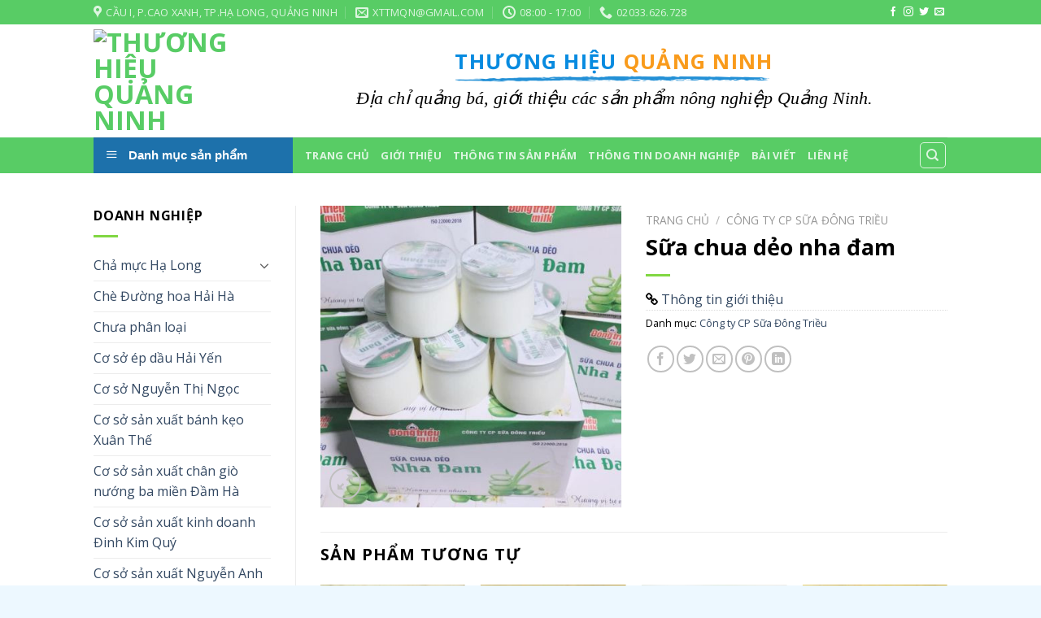

--- FILE ---
content_type: text/html; charset=UTF-8
request_url: https://thuonghieuquangninh.gov.vn/doanh-nghiep/sua-chua-deo-nha-dam
body_size: 21272
content:
<!DOCTYPE html>
<!--[if IE 9 ]> <html lang="vi" class="ie9 loading-site no-js bg-fill"> <![endif]-->
<!--[if IE 8 ]> <html lang="vi" class="ie8 loading-site no-js bg-fill"> <![endif]-->
<!--[if (gte IE 9)|!(IE)]><!--><html lang="vi" class="loading-site no-js bg-fill"> <!--<![endif]-->
<head>
	<meta charset="UTF-8" />
	<link rel="profile" href="http://gmpg.org/xfn/11" />
	<link rel="pingback" href="https://thuonghieuquangninh.gov.vn/xmlrpc.php" />

	<script>(function(html){html.className = html.className.replace(/\bno-js\b/,'js')})(document.documentElement);</script>
<title>Sữa chua dẻo nha đam &#8211; Thương Hiệu Quảng Ninh</title>
<meta name="viewport" content="width=device-width, initial-scale=1, maximum-scale=1" /><link rel='dns-prefetch' href='//cdn.jsdelivr.net' />
<link rel='dns-prefetch' href='//fonts.googleapis.com' />
<link rel='dns-prefetch' href='//s.w.org' />
<link rel="alternate" type="application/rss+xml" title="Dòng thông tin Thương Hiệu Quảng Ninh &raquo;" href="https://thuonghieuquangninh.gov.vn/feed" />
<link rel="alternate" type="application/rss+xml" title="Dòng phản hồi Thương Hiệu Quảng Ninh &raquo;" href="https://thuonghieuquangninh.gov.vn/comments/feed" />
		<script type="text/javascript">
			window._wpemojiSettings = {"baseUrl":"https:\/\/s.w.org\/images\/core\/emoji\/13.0.1\/72x72\/","ext":".png","svgUrl":"https:\/\/s.w.org\/images\/core\/emoji\/13.0.1\/svg\/","svgExt":".svg","source":{"concatemoji":"https:\/\/thuonghieuquangninh.gov.vn\/wp-includes\/js\/wp-emoji-release.min.js?ver=5.6.16"}};
			!function(e,a,t){var n,r,o,i=a.createElement("canvas"),p=i.getContext&&i.getContext("2d");function s(e,t){var a=String.fromCharCode;p.clearRect(0,0,i.width,i.height),p.fillText(a.apply(this,e),0,0);e=i.toDataURL();return p.clearRect(0,0,i.width,i.height),p.fillText(a.apply(this,t),0,0),e===i.toDataURL()}function c(e){var t=a.createElement("script");t.src=e,t.defer=t.type="text/javascript",a.getElementsByTagName("head")[0].appendChild(t)}for(o=Array("flag","emoji"),t.supports={everything:!0,everythingExceptFlag:!0},r=0;r<o.length;r++)t.supports[o[r]]=function(e){if(!p||!p.fillText)return!1;switch(p.textBaseline="top",p.font="600 32px Arial",e){case"flag":return s([127987,65039,8205,9895,65039],[127987,65039,8203,9895,65039])?!1:!s([55356,56826,55356,56819],[55356,56826,8203,55356,56819])&&!s([55356,57332,56128,56423,56128,56418,56128,56421,56128,56430,56128,56423,56128,56447],[55356,57332,8203,56128,56423,8203,56128,56418,8203,56128,56421,8203,56128,56430,8203,56128,56423,8203,56128,56447]);case"emoji":return!s([55357,56424,8205,55356,57212],[55357,56424,8203,55356,57212])}return!1}(o[r]),t.supports.everything=t.supports.everything&&t.supports[o[r]],"flag"!==o[r]&&(t.supports.everythingExceptFlag=t.supports.everythingExceptFlag&&t.supports[o[r]]);t.supports.everythingExceptFlag=t.supports.everythingExceptFlag&&!t.supports.flag,t.DOMReady=!1,t.readyCallback=function(){t.DOMReady=!0},t.supports.everything||(n=function(){t.readyCallback()},a.addEventListener?(a.addEventListener("DOMContentLoaded",n,!1),e.addEventListener("load",n,!1)):(e.attachEvent("onload",n),a.attachEvent("onreadystatechange",function(){"complete"===a.readyState&&t.readyCallback()})),(n=t.source||{}).concatemoji?c(n.concatemoji):n.wpemoji&&n.twemoji&&(c(n.twemoji),c(n.wpemoji)))}(window,document,window._wpemojiSettings);
		</script>
		<style type="text/css">
img.wp-smiley,
img.emoji {
	display: inline !important;
	border: none !important;
	box-shadow: none !important;
	height: 1em !important;
	width: 1em !important;
	margin: 0 .07em !important;
	vertical-align: -0.1em !important;
	background: none !important;
	padding: 0 !important;
}
</style>
	<link rel='stylesheet' id='menu-icons-extra-css'  href='https://thuonghieuquangninh.gov.vn/wp-content/plugins/ot-flatsome-vertical-menu/libs/menu-icons/css/extra.min.css?ver=0.12.2' type='text/css' media='all' />
<link rel='stylesheet' id='wp-block-library-css'  href='https://thuonghieuquangninh.gov.vn/wp-includes/css/dist/block-library/style.min.css?ver=5.6.16' type='text/css' media='all' />
<link rel='stylesheet' id='wc-block-vendors-style-css'  href='https://thuonghieuquangninh.gov.vn/wp-content/plugins/woocommerce/packages/woocommerce-blocks/build/vendors-style.css?ver=3.8.1' type='text/css' media='all' />
<link rel='stylesheet' id='wc-block-style-css'  href='https://thuonghieuquangninh.gov.vn/wp-content/plugins/woocommerce/packages/woocommerce-blocks/build/style.css?ver=3.8.1' type='text/css' media='all' />
<link rel='stylesheet' id='contact-form-7-css'  href='https://thuonghieuquangninh.gov.vn/wp-content/plugins/contact-form-7/includes/css/styles.css?ver=5.3.1' type='text/css' media='all' />
<link rel='stylesheet' id='ot-vertical-menu-css-css'  href='https://thuonghieuquangninh.gov.vn/wp-content/plugins/ot-flatsome-vertical-menu/assets/css/style.css?ver=1.2.3' type='text/css' media='all' />
<link rel='stylesheet' id='photoswipe-css'  href='https://thuonghieuquangninh.gov.vn/wp-content/plugins/woocommerce/assets/css/photoswipe/photoswipe.min.css?ver=4.8.3' type='text/css' media='all' />
<link rel='stylesheet' id='photoswipe-default-skin-css'  href='https://thuonghieuquangninh.gov.vn/wp-content/plugins/woocommerce/assets/css/photoswipe/default-skin/default-skin.min.css?ver=4.8.3' type='text/css' media='all' />
<style id='woocommerce-inline-inline-css' type='text/css'>
.woocommerce form .form-row .required { visibility: visible; }
</style>
<link rel='stylesheet' id='flatsome-icons-css'  href='https://thuonghieuquangninh.gov.vn/wp-content/themes/flatsome/assets/css/fl-icons.css?ver=3.12' type='text/css' media='all' />
<link rel='stylesheet' id='bfa-font-awesome-css'  href='//cdn.jsdelivr.net/fontawesome/4.7.0/css/font-awesome.min.css?ver=4.7.0' type='text/css' media='all' />
<link rel='stylesheet' id='flatsome-main-css'  href='https://thuonghieuquangninh.gov.vn/wp-content/themes/flatsome/assets/css/flatsome.css?ver=3.13.0' type='text/css' media='all' />
<link rel='stylesheet' id='flatsome-shop-css'  href='https://thuonghieuquangninh.gov.vn/wp-content/themes/flatsome/assets/css/flatsome-shop.css?ver=3.13.0' type='text/css' media='all' />
<link rel='stylesheet' id='flatsome-style-css'  href='https://thuonghieuquangninh.gov.vn/wp-content/themes/flatsome-child/style.css?ver=3.0' type='text/css' media='all' />
<link rel='stylesheet' id='flatsome-googlefonts-css'  href='//fonts.googleapis.com/css?family=Open+Sans%3Aregular%2C700%2Cregular%2C700%7CDancing+Script%3Aregular%2Cdefault&#038;display=swap&#038;ver=3.9' type='text/css' media='all' />
<script type='text/javascript' src='https://thuonghieuquangninh.gov.vn/wp-includes/js/jquery/jquery.min.js?ver=3.5.1' id='jquery-core-js'></script>
<script type='text/javascript' src='https://thuonghieuquangninh.gov.vn/wp-includes/js/jquery/jquery-migrate.min.js?ver=3.3.2' id='jquery-migrate-js'></script>
<link rel="https://api.w.org/" href="https://thuonghieuquangninh.gov.vn/wp-json/" /><link rel="alternate" type="application/json" href="https://thuonghieuquangninh.gov.vn/wp-json/wp/v2/product/3502" /><link rel="EditURI" type="application/rsd+xml" title="RSD" href="https://thuonghieuquangninh.gov.vn/xmlrpc.php?rsd" />
<link rel="wlwmanifest" type="application/wlwmanifest+xml" href="https://thuonghieuquangninh.gov.vn/wp-includes/wlwmanifest.xml" /> 
<meta name="generator" content="WordPress 5.6.16" />
<meta name="generator" content="WooCommerce 4.8.3" />
<link rel="canonical" href="https://thuonghieuquangninh.gov.vn/doanh-nghiep/sua-chua-deo-nha-dam" />
<link rel='shortlink' href='https://thuonghieuquangninh.gov.vn/?p=3502' />
<link rel="alternate" type="application/json+oembed" href="https://thuonghieuquangninh.gov.vn/wp-json/oembed/1.0/embed?url=https%3A%2F%2Fthuonghieuquangninh.gov.vn%2Fdoanh-nghiep%2Fsua-chua-deo-nha-dam" />
<link rel="alternate" type="text/xml+oembed" href="https://thuonghieuquangninh.gov.vn/wp-json/oembed/1.0/embed?url=https%3A%2F%2Fthuonghieuquangninh.gov.vn%2Fdoanh-nghiep%2Fsua-chua-deo-nha-dam&#038;format=xml" />
<style>.bg{opacity: 0; transition: opacity 1s; -webkit-transition: opacity 1s;} .bg-loaded{opacity: 1;}</style><!--[if IE]><link rel="stylesheet" type="text/css" href="https://thuonghieuquangninh.gov.vn/wp-content/themes/flatsome/assets/css/ie-fallback.css"><script src="//cdnjs.cloudflare.com/ajax/libs/html5shiv/3.6.1/html5shiv.js"></script><script>var head = document.getElementsByTagName('head')[0],style = document.createElement('style');style.type = 'text/css';style.styleSheet.cssText = ':before,:after{content:none !important';head.appendChild(style);setTimeout(function(){head.removeChild(style);}, 0);</script><script src="https://thuonghieuquangninh.gov.vn/wp-content/themes/flatsome/assets/libs/ie-flexibility.js"></script><![endif]-->	<noscript><style>.woocommerce-product-gallery{ opacity: 1 !important; }</style></noscript>
	<link rel="icon" href="https://thuonghieuquangninh.gov.vn/wp-content/uploads/2017/11/cropped-logo_fix-32x32.png" sizes="32x32" />
<link rel="icon" href="https://thuonghieuquangninh.gov.vn/wp-content/uploads/2017/11/cropped-logo_fix-192x192.png" sizes="192x192" />
<link rel="apple-touch-icon" href="https://thuonghieuquangninh.gov.vn/wp-content/uploads/2017/11/cropped-logo_fix-180x180.png" />
<meta name="msapplication-TileImage" content="https://thuonghieuquangninh.gov.vn/wp-content/uploads/2017/11/cropped-logo_fix-270x270.png" />
<style id="custom-css" type="text/css">:root {--primary-color: #58CC65;}html{background-color:#EDF8FF!important;}.header-main{height: 139px}#logo img{max-height: 139px}#logo{width:200px;}#logo img{padding:5px 0;}.header-top{min-height: 30px}.transparent .header-main{height: 90px}.transparent #logo img{max-height: 90px}.has-transparent + .page-title:first-of-type,.has-transparent + #main > .page-title,.has-transparent + #main > div > .page-title,.has-transparent + #main .page-header-wrapper:first-of-type .page-title{padding-top: 170px;}.header.show-on-scroll,.stuck .header-main{height:70px!important}.stuck #logo img{max-height: 70px!important}.header-bg-color, .header-wrapper {background-color: rgba(255,255,255,0.9)}.header-bottom {background-color: #58CC65}.header-main .nav > li > a{line-height: 16px }.stuck .header-main .nav > li > a{line-height: 50px }.header-bottom-nav > li > a{line-height: 16px }@media (max-width: 549px) {.header-main{height: 70px}#logo img{max-height: 70px}}.nav-dropdown{font-size:100%}/* Color */.accordion-title.active, .has-icon-bg .icon .icon-inner,.logo a, .primary.is-underline, .primary.is-link, .badge-outline .badge-inner, .nav-outline > li.active> a,.nav-outline >li.active > a, .cart-icon strong,[data-color='primary'], .is-outline.primary{color: #58CC65;}/* Color !important */[data-text-color="primary"]{color: #58CC65!important;}/* Background Color */[data-text-bg="primary"]{background-color: #58CC65;}/* Background */.scroll-to-bullets a,.featured-title, .label-new.menu-item > a:after, .nav-pagination > li > .current,.nav-pagination > li > span:hover,.nav-pagination > li > a:hover,.has-hover:hover .badge-outline .badge-inner,button[type="submit"], .button.wc-forward:not(.checkout):not(.checkout-button), .button.submit-button, .button.primary:not(.is-outline),.featured-table .title,.is-outline:hover, .has-icon:hover .icon-label,.nav-dropdown-bold .nav-column li > a:hover, .nav-dropdown.nav-dropdown-bold > li > a:hover, .nav-dropdown-bold.dark .nav-column li > a:hover, .nav-dropdown.nav-dropdown-bold.dark > li > a:hover, .is-outline:hover, .tagcloud a:hover,.grid-tools a, input[type='submit']:not(.is-form), .box-badge:hover .box-text, input.button.alt,.nav-box > li > a:hover,.nav-box > li.active > a,.nav-pills > li.active > a ,.current-dropdown .cart-icon strong, .cart-icon:hover strong, .nav-line-bottom > li > a:before, .nav-line-grow > li > a:before, .nav-line > li > a:before,.banner, .header-top, .slider-nav-circle .flickity-prev-next-button:hover svg, .slider-nav-circle .flickity-prev-next-button:hover .arrow, .primary.is-outline:hover, .button.primary:not(.is-outline), input[type='submit'].primary, input[type='submit'].primary, input[type='reset'].button, input[type='button'].primary, .badge-inner{background-color: #58CC65;}/* Border */.nav-vertical.nav-tabs > li.active > a,.scroll-to-bullets a.active,.nav-pagination > li > .current,.nav-pagination > li > span:hover,.nav-pagination > li > a:hover,.has-hover:hover .badge-outline .badge-inner,.accordion-title.active,.featured-table,.is-outline:hover, .tagcloud a:hover,blockquote, .has-border, .cart-icon strong:after,.cart-icon strong,.blockUI:before, .processing:before,.loading-spin, .slider-nav-circle .flickity-prev-next-button:hover svg, .slider-nav-circle .flickity-prev-next-button:hover .arrow, .primary.is-outline:hover{border-color: #58CC65}.nav-tabs > li.active > a{border-top-color: #58CC65}.widget_shopping_cart_content .blockUI.blockOverlay:before { border-left-color: #58CC65 }.woocommerce-checkout-review-order .blockUI.blockOverlay:before { border-left-color: #58CC65 }/* Fill */.slider .flickity-prev-next-button:hover svg,.slider .flickity-prev-next-button:hover .arrow{fill: #58CC65;}/* Background Color */[data-icon-label]:after, .secondary.is-underline:hover,.secondary.is-outline:hover,.icon-label,.button.secondary:not(.is-outline),.button.alt:not(.is-outline), .badge-inner.on-sale, .button.checkout, .single_add_to_cart_button, .current .breadcrumb-step{ background-color:#1E73BE; }[data-text-bg="secondary"]{background-color: #1E73BE;}/* Color */.secondary.is-underline,.secondary.is-link, .secondary.is-outline,.stars a.active, .star-rating:before, .woocommerce-page .star-rating:before,.star-rating span:before, .color-secondary{color: #1E73BE}/* Color !important */[data-text-color="secondary"]{color: #1E73BE!important;}/* Border */.secondary.is-outline:hover{border-color:#1E73BE}.success.is-underline:hover,.success.is-outline:hover,.success{background-color: #81D742}.success-color, .success.is-link, .success.is-outline{color: #81D742;}.success-border{border-color: #81D742!important;}/* Color !important */[data-text-color="success"]{color: #81D742!important;}/* Background Color */[data-text-bg="success"]{background-color: #81D742;}body{font-size: 100%;}body{font-family:"Open Sans", sans-serif}body{font-weight: 0}body{color: #000000}.nav > li > a {font-family:"Open Sans", sans-serif;}.mobile-sidebar-levels-2 .nav > li > ul > li > a {font-family:"Open Sans", sans-serif;}.nav > li > a {font-weight: 700;}.mobile-sidebar-levels-2 .nav > li > ul > li > a {font-weight: 700;}h1,h2,h3,h4,h5,h6,.heading-font, .off-canvas-center .nav-sidebar.nav-vertical > li > a{font-family: "Open Sans", sans-serif;}h1,h2,h3,h4,h5,h6,.heading-font,.banner h1,.banner h2{font-weight: 700;}h1,h2,h3,h4,h5,h6,.heading-font{color: #000000;}.alt-font{font-family: "Dancing Script", sans-serif;}.is-divider{background-color: #81D742;}.products.has-equal-box-heights .box-image {padding-top: 100%;}.shop-page-title.featured-title .title-bg{ background-image: url(https://thuonghieuquangninh.gov.vn/wp-content/uploads/2023/11/UTvJhRDEPhm4rVpPORjICLMyjIcZbGSSGGRdv6N8.jpeg)!important;}@media screen and (min-width: 550px){.products .box-vertical .box-image{min-width: 300px!important;width: 300px!important;}}.footer-1{background-color: #58CC65}.footer-2{background-color: #204A84}.absolute-footer, html{background-color: rgba(0,102,191,0.99)}/* Custom CSS */#main{position:relative;}img#hoi-cho {position: fixed;bottom: 10px;}img#hoi-cho2 {position: fixed;right: 0;bottom: 10px;}img._mi._before._image {height: 20px;width: 20px;}/* Custom CSS Tablet */@media (max-width: 849px){.footer-secondary{display:none;}img#hoi-cho,img#hoi-cho2{display: none;}}/* Custom CSS Mobile */@media (max-width: 549px){.footer-secondary{display:none;}}.label-new.menu-item > a:after{content:"New";}.label-hot.menu-item > a:after{content:"Hot";}.label-sale.menu-item > a:after{content:"Sale";}.label-popular.menu-item > a:after{content:"Popular";}</style>		<style type="text/css" id="wp-custom-css">
			/*
Bạn có thể thêm CSS ở đây.

Nhấp chuột vào biểu tượng trợ giúp phía trên để tìm hiểu thêm.
*/

.section-title-bold span {
	background-color:#58CC65;
	color:white;
	border:0px;
}
.section-title b{
	background-color:#58CC65;
	opacity:1;
}
#btn-gt{
	width:100%;
	height:40px;
	border:1px dashed #58cc65;
	color:#58cc65;
}
#mega_menu > li > a{
	padding-left:10px;
}
@media (max-width: 1024px){
	img#hoi-cho, img#hoi-cho2 {
    display: none;
	}
}		</style>
		</head>

<body class="product-template-default single single-product postid-3502 theme-flatsome ot-vertical-menu woocommerce woocommerce-page woocommerce-no-js full-width bg-fill lightbox nav-dropdown-has-arrow nav-dropdown-has-shadow nav-dropdown-has-border">


<a class="skip-link screen-reader-text" href="#main">Skip to content</a>

<div id="wrapper">

	
	<header id="header" class="header has-sticky sticky-fade">
		<div class="header-wrapper">
			<div id="top-bar" class="header-top hide-for-sticky nav-dark hide-for-medium">
    <div class="flex-row container">
      <div class="flex-col hide-for-medium flex-left">
          <ul class="nav nav-left medium-nav-center nav-small  nav-divided">
              <li class="header-contact-wrapper">
		<ul id="header-contact" class="nav nav-divided nav-uppercase header-contact">
					<li class="">
			  <a target="_blank" rel="noopener noreferrer" href="https://maps.google.com/?q=Cầu I, P.Cao Xanh, TP.Hạ Long, Quảng Ninh " title="Cầu I, P.Cao Xanh, TP.Hạ Long, Quảng Ninh " class="tooltip">
			  	 <i class="icon-map-pin-fill" style="font-size:16px;"></i>			     <span>
			     	Cầu I, P.Cao Xanh, TP.Hạ Long, Quảng Ninh 			     </span>
			  </a>
			</li>
			
						<li class="">
			  <a href="mailto:xttmqn@gmail.com" class="tooltip" title="xttmqn@gmail.com">
				  <i class="icon-envelop" style="font-size:16px;"></i>			       <span>
			       	xttmqn@gmail.com			       </span>
			  </a>
			</li>
					
						<li class="">
			  <a class="tooltip" title="08:00 - 17:00 ">
			  	   <i class="icon-clock" style="font-size:16px;"></i>			        <span>08:00 - 17:00</span>
			  </a>
			 </li>
			
						<li class="">
			  <a href="tel:02033.626.728" class="tooltip" title="02033.626.728">
			     <i class="icon-phone" style="font-size:16px;"></i>			      <span>02033.626.728</span>
			  </a>
			</li>
				</ul>
</li>          </ul>
      </div>

      <div class="flex-col hide-for-medium flex-center">
          <ul class="nav nav-center nav-small  nav-divided">
                        </ul>
      </div>

      <div class="flex-col hide-for-medium flex-right">
         <ul class="nav top-bar-nav nav-right nav-small  nav-divided">
              <li class="html header-social-icons ml-0">
	<div class="social-icons follow-icons" ><a href="http://facebook.com/qnibrands" target="_blank" data-label="Facebook"  rel="noopener noreferrer nofollow" class="icon plain facebook tooltip" title="Follow on Facebook"><i class="icon-facebook" ></i></a><a href="http://url" target="_blank" rel="noopener noreferrer nofollow" data-label="Instagram" class="icon plain  instagram tooltip" title="Follow on Instagram"><i class="icon-instagram" ></i></a><a href="http://url" target="_blank"  data-label="Twitter"  rel="noopener noreferrer nofollow" class="icon plain  twitter tooltip" title="Follow on Twitter"><i class="icon-twitter" ></i></a><a href="mailto:xttmqn@gmail.com" data-label="E-mail"  rel="nofollow" class="icon plain  email tooltip" title="Send us an email"><i class="icon-envelop" ></i></a></div></li>          </ul>
      </div>

      
    </div>
</div>
<div id="masthead" class="header-main hide-for-sticky">
      <div class="header-inner flex-row container logo-left medium-logo-center" role="navigation">

          <!-- Logo -->
          <div id="logo" class="flex-col logo">
            <!-- Header logo -->
<a href="https://thuonghieuquangninh.gov.vn/" title="Thương Hiệu Quảng Ninh - Tạo Dựng Và Phát Triển" rel="home">
    <img width="200" height="139" src="http://thuonghieuquangninh.gov.vn/wp-content/uploads/2017/11/logo_fix.png" class="header_logo header-logo" alt="Thương Hiệu Quảng Ninh"/><img  width="200" height="139" src="http://thuonghieuquangninh.gov.vn/wp-content/uploads/2017/11/logo_fix.png" class="header-logo-dark" alt="Thương Hiệu Quảng Ninh"/></a>
          </div>

          <!-- Mobile Left Elements -->
          <div class="flex-col show-for-medium flex-left">
            <ul class="mobile-nav nav nav-left ">
                          </ul>
          </div>

          <!-- Left Elements -->
          <div class="flex-col hide-for-medium flex-left
            flex-grow">
            <ul class="header-nav header-nav-main nav nav-left  nav-uppercase" >
              <li class="header-block"><div class="header-block-block-1">&nbsp;
<h2 class="uppercase" style="text-align: center;"><span class="fancy-underline"><span style="color: #088be0;">THƯƠNG HIỆU</span> <span style="color: #f99b1c;">QUẢNG NINH
</span></span></h2>
<p style="font-family: 'time news roman'; font-size: 22px; text-align: center;"><i>Địa chỉ quảng bá, giới thiệu các sản phẩm nông nghiệp Quảng Ninh.
</i></p>
&nbsp;</div></li>            </ul>
          </div>

          <!-- Right Elements -->
          <div class="flex-col hide-for-medium flex-right">
            <ul class="header-nav header-nav-main nav nav-right  nav-uppercase">
                          </ul>
          </div>

          <!-- Mobile Right Elements -->
          <div class="flex-col show-for-medium flex-right">
            <ul class="mobile-nav nav nav-right ">
                          </ul>
          </div>

      </div>
     
            <div class="container"><div class="top-divider full-width"></div></div>
      </div><div id="wide-nav" class="header-bottom wide-nav nav-dark flex-has-center">
    <div class="flex-row container">

                        <div class="flex-col hide-for-medium flex-left">
                <ul class="nav header-nav header-bottom-nav nav-left  nav-uppercase">
                                <div id="mega-menu-wrap"
                 class="ot-vm-hover">
                <div id="mega-menu-title">
                    <i class="icon-menu"></i> Danh mục sản phẩm                </div>
				<ul id="mega_menu" class="sf-menu sf-vertical"><li id="menu-item-813" class="menu-item menu-item-type-taxonomy menu-item-object-product_tag menu-item-813"><a href="https://thuonghieuquangninh.gov.vn/tu-khoa-san-pham/do-uong"><img width="280" height="280" src="https://thuonghieuquangninh.gov.vn/wp-content/uploads/2017/11/glass-3-280x280.png" class="_mi _before _image" alt="" loading="lazy" aria-hidden="true" srcset="https://thuonghieuquangninh.gov.vn/wp-content/uploads/2017/11/glass-3-280x280.png 280w, https://thuonghieuquangninh.gov.vn/wp-content/uploads/2017/11/glass-3-400x400.png 400w, https://thuonghieuquangninh.gov.vn/wp-content/uploads/2017/11/glass-3-20x20.png 20w, https://thuonghieuquangninh.gov.vn/wp-content/uploads/2017/11/glass-3-300x300.png 300w, https://thuonghieuquangninh.gov.vn/wp-content/uploads/2017/11/glass-3-100x100.png 100w, https://thuonghieuquangninh.gov.vn/wp-content/uploads/2017/11/glass-3.png 512w" sizes="(max-width: 280px) 100vw, 280px" /><span>Đồ Uống</span></a></li>
<li id="menu-item-814" class="menu-item menu-item-type-taxonomy menu-item-object-product_tag menu-item-814"><a href="https://thuonghieuquangninh.gov.vn/tu-khoa-san-pham/noi-that-trang-tri-luu-niem"><img width="280" height="280" src="https://thuonghieuquangninh.gov.vn/wp-content/uploads/2017/11/gingerbread-280x280.png" class="_mi _before _image" alt="" loading="lazy" aria-hidden="true" srcset="https://thuonghieuquangninh.gov.vn/wp-content/uploads/2017/11/gingerbread-280x280.png 280w, https://thuonghieuquangninh.gov.vn/wp-content/uploads/2017/11/gingerbread-400x400.png 400w, https://thuonghieuquangninh.gov.vn/wp-content/uploads/2017/11/gingerbread-20x20.png 20w, https://thuonghieuquangninh.gov.vn/wp-content/uploads/2017/11/gingerbread-300x300.png 300w, https://thuonghieuquangninh.gov.vn/wp-content/uploads/2017/11/gingerbread-100x100.png 100w, https://thuonghieuquangninh.gov.vn/wp-content/uploads/2017/11/gingerbread.png 512w" sizes="(max-width: 280px) 100vw, 280px" /><span>Nội Thất &#8211; Trang Trí &#8211; Lưu Niệm</span></a></li>
<li id="menu-item-815" class="menu-item menu-item-type-taxonomy menu-item-object-product_tag menu-item-815"><a href="https://thuonghieuquangninh.gov.vn/tu-khoa-san-pham/thao-duoc"><img width="280" height="280" src="https://thuonghieuquangninh.gov.vn/wp-content/uploads/2017/11/radish-280x280.png" class="_mi _before _image" alt="" loading="lazy" aria-hidden="true" srcset="https://thuonghieuquangninh.gov.vn/wp-content/uploads/2017/11/radish-280x280.png 280w, https://thuonghieuquangninh.gov.vn/wp-content/uploads/2017/11/radish-400x400.png 400w, https://thuonghieuquangninh.gov.vn/wp-content/uploads/2017/11/radish-20x20.png 20w, https://thuonghieuquangninh.gov.vn/wp-content/uploads/2017/11/radish-300x300.png 300w, https://thuonghieuquangninh.gov.vn/wp-content/uploads/2017/11/radish-100x100.png 100w, https://thuonghieuquangninh.gov.vn/wp-content/uploads/2017/11/radish.png 512w" sizes="(max-width: 280px) 100vw, 280px" /><span>Thảo Dược</span></a></li>
<li id="menu-item-816" class="menu-item menu-item-type-taxonomy menu-item-object-product_tag menu-item-816"><a href="https://thuonghieuquangninh.gov.vn/tu-khoa-san-pham/thuc-pham-am-thuc"><img width="280" height="280" src="https://thuonghieuquangninh.gov.vn/wp-content/uploads/2017/11/cutlery-280x280.png" class="_mi _before _image" alt="" loading="lazy" aria-hidden="true" srcset="https://thuonghieuquangninh.gov.vn/wp-content/uploads/2017/11/cutlery-280x280.png 280w, https://thuonghieuquangninh.gov.vn/wp-content/uploads/2017/11/cutlery-400x400.png 400w, https://thuonghieuquangninh.gov.vn/wp-content/uploads/2017/11/cutlery-20x20.png 20w, https://thuonghieuquangninh.gov.vn/wp-content/uploads/2017/11/cutlery-300x300.png 300w, https://thuonghieuquangninh.gov.vn/wp-content/uploads/2017/11/cutlery-100x100.png 100w, https://thuonghieuquangninh.gov.vn/wp-content/uploads/2017/11/cutlery.png 512w" sizes="(max-width: 280px) 100vw, 280px" /><span>Thực Phẩm &#8211; Ẩm Thực</span></a></li>
<li id="menu-item-817" class="menu-item menu-item-type-taxonomy menu-item-object-product_tag menu-item-817"><a href="https://thuonghieuquangninh.gov.vn/tu-khoa-san-pham/vai-may-mac"><img width="280" height="280" src="https://thuonghieuquangninh.gov.vn/wp-content/uploads/2017/11/bacon-280x280.png" class="_mi _before _image" alt="" loading="lazy" aria-hidden="true" srcset="https://thuonghieuquangninh.gov.vn/wp-content/uploads/2017/11/bacon-280x280.png 280w, https://thuonghieuquangninh.gov.vn/wp-content/uploads/2017/11/bacon-400x400.png 400w, https://thuonghieuquangninh.gov.vn/wp-content/uploads/2017/11/bacon-20x20.png 20w, https://thuonghieuquangninh.gov.vn/wp-content/uploads/2017/11/bacon-300x300.png 300w, https://thuonghieuquangninh.gov.vn/wp-content/uploads/2017/11/bacon-100x100.png 100w, https://thuonghieuquangninh.gov.vn/wp-content/uploads/2017/11/bacon.png 512w" sizes="(max-width: 280px) 100vw, 280px" /><span>Vải &#038; May Mặc</span></a></li>
<li id="menu-item-812" class="menu-item menu-item-type-taxonomy menu-item-object-product_tag menu-item-812"><a href="https://thuonghieuquangninh.gov.vn/tu-khoa-san-pham/dich-vu"><img width="280" height="280" src="https://thuonghieuquangninh.gov.vn/wp-content/uploads/2017/11/coffee-280x280.png" class="_mi _before _image" alt="" loading="lazy" aria-hidden="true" srcset="https://thuonghieuquangninh.gov.vn/wp-content/uploads/2017/11/coffee-280x280.png 280w, https://thuonghieuquangninh.gov.vn/wp-content/uploads/2017/11/coffee-400x400.png 400w, https://thuonghieuquangninh.gov.vn/wp-content/uploads/2017/11/coffee-20x20.png 20w, https://thuonghieuquangninh.gov.vn/wp-content/uploads/2017/11/coffee-300x300.png 300w, https://thuonghieuquangninh.gov.vn/wp-content/uploads/2017/11/coffee-100x100.png 100w, https://thuonghieuquangninh.gov.vn/wp-content/uploads/2017/11/coffee.png 512w" sizes="(max-width: 280px) 100vw, 280px" /><span>Dịch Vụ</span></a></li>
</ul>            </div>
			                </ul>
            </div>
            
                        <div class="flex-col hide-for-medium flex-center">
                <ul class="nav header-nav header-bottom-nav nav-center  nav-uppercase">
                    <li id="menu-item-444" class="menu-item menu-item-type-custom menu-item-object-custom menu-item-444 menu-item-design-default"><a href="/" class="nav-top-link">Trang chủ</a></li>
<li id="menu-item-479" class="menu-item menu-item-type-post_type menu-item-object-page menu-item-479 menu-item-design-default"><a href="https://thuonghieuquangninh.gov.vn/gioi-thieu" class="nav-top-link">Giới thiệu</a></li>
<li id="menu-item-783" class="menu-item menu-item-type-custom menu-item-object-custom menu-item-783 menu-item-design-default"><a href="/thong-tin-san-pham/" class="nav-top-link">Thông tin sản phẩm</a></li>
<li id="menu-item-784" class="menu-item menu-item-type-custom menu-item-object-custom menu-item-784 menu-item-design-default"><a href="/thong-tin-doanh-nghiep/" class="nav-top-link">Thông tin doanh nghiệp</a></li>
<li id="menu-item-514" class="menu-item menu-item-type-post_type menu-item-object-page menu-item-514 menu-item-design-default"><a href="https://thuonghieuquangninh.gov.vn/bai-viet" class="nav-top-link">Bài Viết</a></li>
<li id="menu-item-511" class="menu-item menu-item-type-post_type menu-item-object-page menu-item-511 menu-item-design-default"><a href="https://thuonghieuquangninh.gov.vn/lien-he" class="nav-top-link">Liên hệ</a></li>
                </ul>
            </div>
            
                        <div class="flex-col hide-for-medium flex-right flex-grow">
              <ul class="nav header-nav header-bottom-nav nav-right  nav-uppercase">
                   <li class="header-search header-search-dropdown has-icon has-dropdown menu-item-has-children">
	<div class="header-button">	<a href="#" aria-label="Tìm kiếm" class="icon button round is-outline is-small"><i class="icon-search" ></i></a>
	</div>	<ul class="nav-dropdown nav-dropdown-default">
	 	<li class="header-search-form search-form html relative has-icon">
	<div class="header-search-form-wrapper">
		<div class="searchform-wrapper ux-search-box relative is-normal"><form role="search" method="get" class="searchform" action="https://thuonghieuquangninh.gov.vn/">
	<div class="flex-row relative">
						<div class="flex-col flex-grow">
			<label class="screen-reader-text" for="woocommerce-product-search-field-0">Tìm kiếm:</label>
			<input type="search" id="woocommerce-product-search-field-0" class="search-field mb-0" placeholder="Tìm kiếm&hellip;" value="" name="s" />
			<input type="hidden" name="post_type" value="product" />
					</div>
		<div class="flex-col">
			<button type="submit" value="Tìm kiếm" class="ux-search-submit submit-button secondary button icon mb-0" aria-label="Submit">
				<i class="icon-search" ></i>			</button>
		</div>
	</div>
	<div class="live-search-results text-left z-top"></div>
</form>
</div>	</div>
</li>	</ul>
</li>
              </ul>
            </div>
            
                          <div class="flex-col show-for-medium flex-grow">
                  <ul class="nav header-bottom-nav nav-center mobile-nav  nav-uppercase">
                      <li class="nav-icon has-icon">
  <div class="header-button">		<a href="#" data-open="#main-menu" data-pos="left" data-bg="main-menu-overlay" data-color="" class="icon button round is-outline is-small" aria-label="Menu" aria-controls="main-menu" aria-expanded="false">
		
		  <i class="icon-menu" ></i>
		  		</a>
	 </div> </li><li class="header-search header-search-dropdown has-icon has-dropdown menu-item-has-children">
	<div class="header-button">	<a href="#" aria-label="Tìm kiếm" class="icon button round is-outline is-small"><i class="icon-search" ></i></a>
	</div>	<ul class="nav-dropdown nav-dropdown-default">
	 	<li class="header-search-form search-form html relative has-icon">
	<div class="header-search-form-wrapper">
		<div class="searchform-wrapper ux-search-box relative is-normal"><form role="search" method="get" class="searchform" action="https://thuonghieuquangninh.gov.vn/">
	<div class="flex-row relative">
						<div class="flex-col flex-grow">
			<label class="screen-reader-text" for="woocommerce-product-search-field-1">Tìm kiếm:</label>
			<input type="search" id="woocommerce-product-search-field-1" class="search-field mb-0" placeholder="Tìm kiếm&hellip;" value="" name="s" />
			<input type="hidden" name="post_type" value="product" />
					</div>
		<div class="flex-col">
			<button type="submit" value="Tìm kiếm" class="ux-search-submit submit-button secondary button icon mb-0" aria-label="Submit">
				<i class="icon-search" ></i>			</button>
		</div>
	</div>
	<div class="live-search-results text-left z-top"></div>
</form>
</div>	</div>
</li>	</ul>
</li>
                  </ul>
              </div>
            
    </div>
</div>

<div class="header-bg-container fill"><div class="header-bg-image fill"></div><div class="header-bg-color fill"></div></div>		</div>
	</header>

	
	<main id="main" class="">

	<div class="shop-container">
		
			<div class="container">
	<div class="woocommerce-notices-wrapper"></div></div>
<div id="product-3502" class="product type-product post-3502 status-publish first instock product_cat-cong-ty-cp-sua-dong-trieu has-post-thumbnail shipping-taxable product-type-simple">
	<div class="product-main">
 <div class="row content-row row-divided row-large">

 	<div id="product-sidebar" class="col large-3 hide-for-medium shop-sidebar ">
		<aside id="woocommerce_product_categories-13" class="widget woocommerce widget_product_categories"><span class="widget-title shop-sidebar">DOANH NGHIỆP</span><div class="is-divider small"></div><ul class="product-categories"><li class="cat-item cat-item-118 cat-parent"><a href="https://thuonghieuquangninh.gov.vn/danh-muc-san-pham/cha-muc-ha-long">Chả mực Hạ Long</a><ul class='children'>
<li class="cat-item cat-item-173"><a href="https://thuonghieuquangninh.gov.vn/danh-muc-san-pham/cha-muc-ha-long/cha-muc-ba-nu">Chả mực Bà Nụ</a></li>
<li class="cat-item cat-item-120"><a href="https://thuonghieuquangninh.gov.vn/danh-muc-san-pham/cha-muc-ha-long/cha-muc-thoa">Chả mực Thoa</a></li>
<li class="cat-item cat-item-119"><a href="https://thuonghieuquangninh.gov.vn/danh-muc-san-pham/cha-muc-ha-long/cha-muc-thoan">Chả mực Thoan</a></li>
</ul>
</li>
<li class="cat-item cat-item-174"><a href="https://thuonghieuquangninh.gov.vn/danh-muc-san-pham/che-duong-hoa-hai-ha">Chè Đường hoa Hải Hà</a></li>
<li class="cat-item cat-item-270"><a href="https://thuonghieuquangninh.gov.vn/danh-muc-san-pham/chua-phan-loai">Chưa phân loại</a></li>
<li class="cat-item cat-item-73"><a href="https://thuonghieuquangninh.gov.vn/danh-muc-san-pham/co-so-ep-dau-hai-yen">Cơ sở ép dầu Hải Yến</a></li>
<li class="cat-item cat-item-81"><a href="https://thuonghieuquangninh.gov.vn/danh-muc-san-pham/co-so-nguyen-thi-ngoc">Cơ sở Nguyễn Thị Ngọc</a></li>
<li class="cat-item cat-item-259"><a href="https://thuonghieuquangninh.gov.vn/danh-muc-san-pham/co-so-san-xuat-banh-keo-xuan-the">Cơ sở sản xuất bánh kẹo Xuân Thế</a></li>
<li class="cat-item cat-item-76"><a href="https://thuonghieuquangninh.gov.vn/danh-muc-san-pham/co-so-san-xuat-chan-gio-nuong-ba-mien-dam-ha">Cơ sở sản xuất chân giò nướng ba miền Đầm Hà</a></li>
<li class="cat-item cat-item-79"><a href="https://thuonghieuquangninh.gov.vn/danh-muc-san-pham/co-so-san-xuat-kinh-doanh-dinh-kim-quy">Cơ sở sản xuất kinh doanh Đinh Kim Quý</a></li>
<li class="cat-item cat-item-252"><a href="https://thuonghieuquangninh.gov.vn/danh-muc-san-pham/co-so-san-xuat-nguyen-anh-sau">Cơ sở sản xuất Nguyễn Anh Sáu</a></li>
<li class="cat-item cat-item-302"><a href="https://thuonghieuquangninh.gov.vn/danh-muc-san-pham/co-so-san-xuat-nguyen-nhan">Cơ sở sản xuất Nguyên Nhàn</a></li>
<li class="cat-item cat-item-133"><a href="https://thuonghieuquangninh.gov.vn/danh-muc-san-pham/co-so-san-xuat-quan-nguyen">Cơ sở sản xuất Quân Nguyên</a></li>
<li class="cat-item cat-item-265"><a href="https://thuonghieuquangninh.gov.vn/danh-muc-san-pham/co-so-san-xuat-thanh-hoa">Cơ sở sản xuất Thanh Hoa</a></li>
<li class="cat-item cat-item-256"><a href="https://thuonghieuquangninh.gov.vn/danh-muc-san-pham/co-so-sx-kd-dinh-cong-tuyen">Cơ sở SX - KD Đinh Công Tuyền</a></li>
<li class="cat-item cat-item-294"><a href="https://thuonghieuquangninh.gov.vn/danh-muc-san-pham/cong-ty-co-phan-dau-tu-xay-dung-viet-long">Công ty cổ phần đầu tư &amp; xây dựng Việt Long</a></li>
<li class="cat-item cat-item-287"><a href="https://thuonghieuquangninh.gov.vn/danh-muc-san-pham/cong-ty-co-phan-green-aquatech">Công ty cổ phần Green Aquatech</a></li>
<li class="cat-item cat-item-100"><a href="https://thuonghieuquangninh.gov.vn/danh-muc-san-pham/cong-ty-co-phan-ngoc-trai-ha-long">Công ty Cổ phần Ngọc trai Hạ Long</a></li>
<li class="cat-item cat-item-263"><a href="https://thuonghieuquangninh.gov.vn/danh-muc-san-pham/cong-ty-co-phan-quoc-te-ngoc-ha">Công ty cổ phần quốc tế Ngọc Hà</a></li>
<li class="cat-item cat-item-289"><a href="https://thuonghieuquangninh.gov.vn/danh-muc-san-pham/cong-ty-co-phan-thien-thuan-tuong-quang-ninh">Công ty cổ phần Thiên Thuận Tường Quảng Ninh</a></li>
<li class="cat-item cat-item-135"><a href="https://thuonghieuquangninh.gov.vn/danh-muc-san-pham/cong-ty-cp-dau-tu-song-hanh-quang-ninh">Công ty CP đầu tư Song Hành Quảng Ninh</a></li>
<li class="cat-item cat-item-286"><a href="https://thuonghieuquangninh.gov.vn/danh-muc-san-pham/cong-ty-cp-dau-tu-xay-dung-va-thuong-mai-188">Công ty CP đầu tư xây dựng và thương mại 188</a></li>
<li class="cat-item cat-item-113"><a href="https://thuonghieuquangninh.gov.vn/danh-muc-san-pham/cong-ty-cp-giong-cay-trong-quang-ninh">Công ty CP giống cây trồng Quảng Ninh</a></li>
<li class="cat-item cat-item-139"><a href="https://thuonghieuquangninh.gov.vn/danh-muc-san-pham/cong-ty-cp-kinh-doanh-lam-san-dap-thanh">Công ty CP kinh doanh Lâm sản Đạp Thanh</a></li>
<li class="cat-item cat-item-245"><a href="https://thuonghieuquangninh.gov.vn/danh-muc-san-pham/cong-ty-cp-nam-thinh-phat">Công ty CP Nấm Thịnh Phát</a></li>
<li class="cat-item cat-item-260"><a href="https://thuonghieuquangninh.gov.vn/danh-muc-san-pham/cong-ty-cp-nuoc-khoang-quang-hanh">Công ty CP nước khoáng Quang Hanh</a></li>
<li class="cat-item cat-item-266"><a href="https://thuonghieuquangninh.gov.vn/danh-muc-san-pham/cong-ty-cp-phat-trien-san-pham-truyen-thong-bang-ca">Công ty CP phát triển sản phẩm truyền thống Bằng Cả</a></li>
<li class="cat-item cat-item-249"><a href="https://thuonghieuquangninh.gov.vn/danh-muc-san-pham/cong-ty-cp-sua-an-sinh">Công ty CP Sữa An Sinh</a></li>
<li class="cat-item cat-item-255 current-cat"><a href="https://thuonghieuquangninh.gov.vn/danh-muc-san-pham/cong-ty-cp-sua-dong-trieu">Công ty CP Sữa Đông Triều</a></li>
<li class="cat-item cat-item-115"><a href="https://thuonghieuquangninh.gov.vn/danh-muc-san-pham/cong-ty-cp-thuong-mai-va-dich-vu-binh-lieu">Công ty CP thương mại và dịch vụ Bình Liêu</a></li>
<li class="cat-item cat-item-82"><a href="https://thuonghieuquangninh.gov.vn/danh-muc-san-pham/cong-ty-cp-thuy-san-cai-rong">Công ty CP Thủy sản Cái Rồng</a></li>
<li class="cat-item cat-item-84"><a href="https://thuonghieuquangninh.gov.vn/danh-muc-san-pham/cong-ty-cp-xay-dung-san-xuat-bia-ruou-ngk">Công ty CP Xây dựng &amp; Sản xuất Bia rượu - NGK</a></li>
<li class="cat-item cat-item-298"><a href="https://thuonghieuquangninh.gov.vn/danh-muc-san-pham/cong-ty-tnhh-che-hang-nga">Công ty TNHH Chè Hằng Nga</a></li>
<li class="cat-item cat-item-254"><a href="https://thuonghieuquangninh.gov.vn/danh-muc-san-pham/cong-ty-tnhh-du-lich-lang-que-yen-duc">Công ty TNHH Du lịch làng quê Yên Đức</a></li>
<li class="cat-item cat-item-246"><a href="https://thuonghieuquangninh.gov.vn/danh-muc-san-pham/cong-ty-tnhh-duoc-lieu-dong-bac">Công ty TNHH Dược liệu Đông Bắc</a></li>
<li class="cat-item cat-item-95"><a href="https://thuonghieuquangninh.gov.vn/danh-muc-san-pham/cong-ty-tnhh-gom-su-quang-vinh">Công ty TNHH Gốm sứ Quang Vinh</a></li>
<li class="cat-item cat-item-111"><a href="https://thuonghieuquangninh.gov.vn/danh-muc-san-pham/cong-ty-tnhh-long-hai">Công ty TNHH Long Hải</a></li>
<li class="cat-item cat-item-295"><a href="https://thuonghieuquangninh.gov.vn/danh-muc-san-pham/cong-ty-tnhh-mtv-bien-vang-vi-dieu">Công ty TNHH MTV Biển Vàng Vi Diệu</a></li>
<li class="cat-item cat-item-77"><a href="https://thuonghieuquangninh.gov.vn/danh-muc-san-pham/cong-ty-tnhh-mtv-nam-duoc-y-vo">Công ty TNHH MTV Nam Dược Y Võ</a></li>
<li class="cat-item cat-item-264"><a href="https://thuonghieuquangninh.gov.vn/danh-muc-san-pham/cong-ty-tnhh-mtv-nuoc-khoang-cong-doan-quang-hanh">Công ty TNHH MTV Nước khoáng Công đoàn Quang Hanh</a></li>
<li class="cat-item cat-item-248"><a href="https://thuonghieuquangninh.gov.vn/danh-muc-san-pham/cong-ty-tnhh-ngoc-khanh-vt">Công ty TNHH Ngọc Khánh VT</a></li>
<li class="cat-item cat-item-108"><a href="https://thuonghieuquangninh.gov.vn/danh-muc-san-pham/cong-ty-tnhh-sx-va-tm-thuy-san-quang-ninh">Công ty TNHH SX và TM Thủy sản Quảng Ninh</a></li>
<li class="cat-item cat-item-301"><a href="https://thuonghieuquangninh.gov.vn/danh-muc-san-pham/cong-ty-tnhh-sxtm-phuong-thuy">Công ty TNHH SX&amp;TM Phương Thùy</a></li>
<li class="cat-item cat-item-247"><a href="https://thuonghieuquangninh.gov.vn/danh-muc-san-pham/cong-ty-tnhh-thanh-xuan-quang-ninh">Công ty TNHH Thanh Xuân Quảng Ninh</a></li>
<li class="cat-item cat-item-149"><a href="https://thuonghieuquangninh.gov.vn/danh-muc-san-pham/cong-ty-tnhh-thuan-quynh">Công ty TNHH Thuấn Quỳnh</a></li>
<li class="cat-item cat-item-105"><a href="https://thuonghieuquangninh.gov.vn/danh-muc-san-pham/dntn-xi-nghiep-bia-thang-long">DNTN - Xí nghiệp bia Thăng Long</a></li>
<li class="cat-item cat-item-176 cat-parent"><a href="https://thuonghieuquangninh.gov.vn/danh-muc-san-pham/ga-tien-yen">Gà Tiên Yên</a><ul class='children'>
<li class="cat-item cat-item-152"><a href="https://thuonghieuquangninh.gov.vn/danh-muc-san-pham/ga-tien-yen/htx-chan-nuoi-ga-tien-yen">HTX chăn nuôi gà Tiên Yên</a></li>
</ul>
</li>
<li class="cat-item cat-item-177"><a href="https://thuonghieuquangninh.gov.vn/danh-muc-san-pham/ghe-tra-co">Ghẹ Trà Cổ</a></li>
<li class="cat-item cat-item-299"><a href="https://thuonghieuquangninh.gov.vn/danh-muc-san-pham/ho-kinh-doanh-bang-van-truong">Hộ kinh doanh Bàng Văn Trường</a></li>
<li class="cat-item cat-item-288"><a href="https://thuonghieuquangninh.gov.vn/danh-muc-san-pham/ho-kinh-doanh-co-so-san-xuat-ruoc-ngon-sach-thao-nguyen">Hộ kinh doanh cơ sở sản xuất ruốc ngon sạch Thảo Nguyên</a></li>
<li class="cat-item cat-item-292"><a href="https://thuonghieuquangninh.gov.vn/danh-muc-san-pham/ho-kinh-doanh-hoang-van-chuyen">Hộ Kinh doanh Hoàng Văn Chuyền</a></li>
<li class="cat-item cat-item-296"><a href="https://thuonghieuquangninh.gov.vn/danh-muc-san-pham/ho-kinh-doanh-nguyen-thi-thu-thuong">Hộ kinh doanh Nguyễn Thị Thu Thương</a></li>
<li class="cat-item cat-item-239"><a href="https://thuonghieuquangninh.gov.vn/danh-muc-san-pham/htx-chan-nuoi-vit-dong-tien">HTX Chăn nuôi Vịt Đồng Tiến</a></li>
<li class="cat-item cat-item-130"><a href="https://thuonghieuquangninh.gov.vn/danh-muc-san-pham/htx-dich-vu-nn-chat-luong-cao-hoa-phong">HTX Dịch vụ NN chất lượng cao Hoa Phong</a></li>
<li class="cat-item cat-item-83"><a href="https://thuonghieuquangninh.gov.vn/danh-muc-san-pham/htx-dich-vu-thuong-mai-dong-mai">HTX Dịch vụ thương mại Đông Mai</a></li>
<li class="cat-item cat-item-110"><a href="https://thuonghieuquangninh.gov.vn/danh-muc-san-pham/htx-duoc-lieu-xanh-dong-trieu">HTX Dược liệu xanh Đông Triều</a></li>
<li class="cat-item cat-item-251"><a href="https://thuonghieuquangninh.gov.vn/danh-muc-san-pham/htx-gio-cha-quang-dan">HTX Giò Chả Quang Dần</a></li>
<li class="cat-item cat-item-267"><a href="https://thuonghieuquangninh.gov.vn/danh-muc-san-pham/htx-khai-thac-va-che-bien-mat-ong-tien-yen">HTX khai thác và chế biến mật ong Tiên Yên</a></li>
<li class="cat-item cat-item-242"><a href="https://thuonghieuquangninh.gov.vn/danh-muc-san-pham/htx-kinh-doanh-dich-vu-lam-san-ngoai-go-ba-che">HTX Kinh doanh dịch vụ Lâm sản ngoài gỗ Ba Chẽ</a></li>
<li class="cat-item cat-item-300"><a href="https://thuonghieuquangninh.gov.vn/danh-muc-san-pham/htx-mam-chat-phu-hien">HTX mắm chắt Phu Hiền</a></li>
<li class="cat-item cat-item-240"><a href="https://thuonghieuquangninh.gov.vn/danh-muc-san-pham/htx-nong-duoc-xanh-tinh-hoa">HTX Nông dược xanh tinh hoa</a></li>
<li class="cat-item cat-item-74"><a href="https://thuonghieuquangninh.gov.vn/danh-muc-san-pham/htx-nong-lam-ngu-nghiep-thai-an">HTX Nông Lâm Ngư nghiệp Thái An</a></li>
<li class="cat-item cat-item-291"><a href="https://thuonghieuquangninh.gov.vn/danh-muc-san-pham/htx-nong-trang-van-yen">HTX Nông trang Vạn Yên</a></li>
<li class="cat-item cat-item-253"><a href="https://thuonghieuquangninh.gov.vn/danh-muc-san-pham/htx-phat-trien-dinh-trung-binh-lieu">HTX phát triển Đình Trung - Bình Liêu</a></li>
<li class="cat-item cat-item-297"><a href="https://thuonghieuquangninh.gov.vn/danh-muc-san-pham/htx-san-xuat-lam-nong-ngu-nghiep-tmdv-tong-hop-duc-hau">HTX sản xuất lâm nông ngư nghiệp TM&amp;DV tổng hợp Đức Hậu</a></li>
<li class="cat-item cat-item-250"><a href="https://thuonghieuquangninh.gov.vn/danh-muc-san-pham/htx-san-xuat-va-tieu-thu-nam-linh-chi-dam-ha">HTX sản xuất và tiêu thụ nấm Linh Chi Đầm Hà</a></li>
<li class="cat-item cat-item-293"><a href="https://thuonghieuquangninh.gov.vn/danh-muc-san-pham/htx-san-xuat-vat-lieu-xd-son-duong">HTX sản xuất vật liệu XD Sơn Dương</a></li>
<li class="cat-item cat-item-131"><a href="https://thuonghieuquangninh.gov.vn/danh-muc-san-pham/htx-thao-duoc-yen-tu">HTX Thảo dược Yên Tử</a></li>
<li class="cat-item cat-item-257"><a href="https://thuonghieuquangninh.gov.vn/danh-muc-san-pham/htx-tmdv-va-san-xuat-nong-nghiep-tan-hai">HTX TMDV và sản xuất nông nghiệp Tân Hải</a></li>
<li class="cat-item cat-item-235"><a href="https://thuonghieuquangninh.gov.vn/danh-muc-san-pham/htx-tmdv-va-sx-nong-lam-thuy-san-tuan-hung">HTX TMDV và SX nông lâm thủy sản Tuấn Hùng</a></li>
<li class="cat-item cat-item-241"><a href="https://thuonghieuquangninh.gov.vn/danh-muc-san-pham/htx-truong-son">HTX Trường Sơn</a></li>
<li class="cat-item cat-item-178"><a href="https://thuonghieuquangninh.gov.vn/danh-muc-san-pham/mai-vang-yen-tu">Mai vàng Yên Tử</a></li>
<li class="cat-item cat-item-179"><a href="https://thuonghieuquangninh.gov.vn/danh-muc-san-pham/mia-tim-quang-ninh">Mía tím Quảng Ninh</a></li>
<li class="cat-item cat-item-180"><a href="https://thuonghieuquangninh.gov.vn/danh-muc-san-pham/mien-dong-binh-lieu">Miến dong Bình Liêu</a></li>
<li class="cat-item cat-item-181"><a href="https://thuonghieuquangninh.gov.vn/danh-muc-san-pham/muc-ong-co-to">Mực ống Cô Tô</a></li>
<li class="cat-item cat-item-182"><a href="https://thuonghieuquangninh.gov.vn/danh-muc-san-pham/na-dai-dong-trieu">Na dai Đông Triều</a></li>
<li class="cat-item cat-item-183"><a href="https://thuonghieuquangninh.gov.vn/danh-muc-san-pham/nep-cai-hoa-vang-dong-trieu">Nếp cái hoa vàng Đông Triều</a></li>
<li class="cat-item cat-item-184"><a href="https://thuonghieuquangninh.gov.vn/danh-muc-san-pham/ngan-quang-ninh">Ngán Quảng Ninh</a></li>
<li class="cat-item cat-item-185"><a href="https://thuonghieuquangninh.gov.vn/danh-muc-san-pham/nhua-thong-quang-ninh">Nhựa thông Quảng Ninh</a></li>
<li class="cat-item cat-item-186"><a href="https://thuonghieuquangninh.gov.vn/danh-muc-san-pham/nuoc-mam-cai-rong">Nước mắm Cái Rồng</a></li>
<li class="cat-item cat-item-187"><a href="https://thuonghieuquangninh.gov.vn/danh-muc-san-pham/rau-an-toan-quang-yen">Rau an toàn Quảng Yên</a></li>
<li class="cat-item cat-item-188"><a href="https://thuonghieuquangninh.gov.vn/danh-muc-san-pham/ruou-mo-yen-tu">Rượu mơ Yên Tử</a></li>
<li class="cat-item cat-item-189"><a href="https://thuonghieuquangninh.gov.vn/danh-muc-san-pham/thanh-long-uong-bi">Thanh long Uông Bí</a></li>
<li class="cat-item cat-item-244"><a href="https://thuonghieuquangninh.gov.vn/danh-muc-san-pham/tht-san-xuat-banh-ngot-tien-yen">THT sản xuất bánh ngọt Tiên Yên</a></li>
<li class="cat-item cat-item-243"><a href="https://thuonghieuquangninh.gov.vn/danh-muc-san-pham/tht-san-xuat-khau-nhuc-tien-yen">THT sản xuất Khau nhục Tiên Yên</a></li>
<li class="cat-item cat-item-258"><a href="https://thuonghieuquangninh.gov.vn/danh-muc-san-pham/trang-trai-vit-troi-dao-van-khuong">Trang trại vịt trời Đào Văn Khương</a></li>
<li class="cat-item cat-item-190"><a href="https://thuonghieuquangninh.gov.vn/danh-muc-san-pham/trung-ga-tan-an">Trứng gà Tân An</a></li>
<li class="cat-item cat-item-78"><a href="https://thuonghieuquangninh.gov.vn/danh-muc-san-pham/trung-tam-xuc-tien-thuong-mai-quang-ninh">Trung Tâm Xúc Tiến Thương Mại Quảng Ninh</a></li>
<li class="cat-item cat-item-191"><a href="https://thuonghieuquangninh.gov.vn/danh-muc-san-pham/tu-hai-van-don">Tu hài Vân Đồn</a></li>
<li class="cat-item cat-item-192"><a href="https://thuonghieuquangninh.gov.vn/danh-muc-san-pham/vai-chin-som-phuong-nam">Vải chín sớm Phương Nam</a></li>
</ul></aside><aside id="woocommerce_product_tag_cloud-9" class="widget woocommerce widget_product_tag_cloud"><span class="widget-title shop-sidebar">Từ khóa sản phẩm</span><div class="is-divider small"></div><div class="tagcloud"><a href="https://thuonghieuquangninh.gov.vn/tu-khoa-san-pham/ba-che" class="tag-cloud-link tag-link-141 tag-link-position-1" style="font-size: 10.290909090909pt;" aria-label="ba chẽ (2 sản phẩm)">ba chẽ</a>
<a href="https://thuonghieuquangninh.gov.vn/tu-khoa-san-pham/binh-lieu" class="tag-cloud-link tag-link-117 tag-link-position-2" style="font-size: 8pt;" aria-label="bình liêu (1 sản phẩm)">bình liêu</a>
<a href="https://thuonghieuquangninh.gov.vn/tu-khoa-san-pham/che" class="tag-cloud-link tag-link-150 tag-link-position-3" style="font-size: 8pt;" aria-label="chè (1 sản phẩm)">chè</a>
<a href="https://thuonghieuquangninh.gov.vn/tu-khoa-san-pham/che-vang" class="tag-cloud-link tag-link-128 tag-link-position-4" style="font-size: 8pt;" aria-label="chè vằng (1 sản phẩm)">chè vằng</a>
<a href="https://thuonghieuquangninh.gov.vn/tu-khoa-san-pham/cai-rong" class="tag-cloud-link tag-link-157 tag-link-position-5" style="font-size: 8pt;" aria-label="cái rồng (1 sản phẩm)">cái rồng</a>
<a href="https://thuonghieuquangninh.gov.vn/tu-khoa-san-pham/co-to" class="tag-cloud-link tag-link-162 tag-link-position-6" style="font-size: 8pt;" aria-label="cô tô (1 sản phẩm)">cô tô</a>
<a href="https://thuonghieuquangninh.gov.vn/tu-khoa-san-pham/ga" class="tag-cloud-link tag-link-153 tag-link-position-7" style="font-size: 8pt;" aria-label="gà (1 sản phẩm)">gà</a>
<a href="https://thuonghieuquangninh.gov.vn/tu-khoa-san-pham/gao" class="tag-cloud-link tag-link-114 tag-link-position-8" style="font-size: 10.290909090909pt;" aria-label="gạo (2 sản phẩm)">gạo</a>
<a href="https://thuonghieuquangninh.gov.vn/tu-khoa-san-pham/gom-su" class="tag-cloud-link tag-link-96 tag-link-position-9" style="font-size: 8pt;" aria-label="gốm sứ (1 sản phẩm)">gốm sứ</a>
<a href="https://thuonghieuquangninh.gov.vn/tu-khoa-san-pham/hoa-vang" class="tag-cloud-link tag-link-140 tag-link-position-10" style="font-size: 8pt;" aria-label="hoa vàng (1 sản phẩm)">hoa vàng</a>
<a href="https://thuonghieuquangninh.gov.vn/tu-khoa-san-pham/hoanh-bo" class="tag-cloud-link tag-link-160 tag-link-position-11" style="font-size: 8pt;" aria-label="hoành bồ (1 sản phẩm)">hoành bồ</a>
<a href="https://thuonghieuquangninh.gov.vn/tu-khoa-san-pham/hau" class="tag-cloud-link tag-link-134 tag-link-position-12" style="font-size: 8pt;" aria-label="hàu (1 sản phẩm)">hàu</a>
<a href="https://thuonghieuquangninh.gov.vn/tu-khoa-san-pham/ha-long" class="tag-cloud-link tag-link-101 tag-link-position-13" style="font-size: 10.290909090909pt;" aria-label="hạ long (2 sản phẩm)">hạ long</a>
<a href="https://thuonghieuquangninh.gov.vn/tu-khoa-san-pham/hai-ha" class="tag-cloud-link tag-link-151 tag-link-position-14" style="font-size: 10.290909090909pt;" aria-label="hải hà (2 sản phẩm)">hải hà</a>
<a href="https://thuonghieuquangninh.gov.vn/tu-khoa-san-pham/mai-vang" class="tag-cloud-link tag-link-155 tag-link-position-15" style="font-size: 8pt;" aria-label="mai vàng (1 sản phẩm)">mai vàng</a>
<a href="https://thuonghieuquangninh.gov.vn/tu-khoa-san-pham/mien" class="tag-cloud-link tag-link-116 tag-link-position-16" style="font-size: 8pt;" aria-label="miến (1 sản phẩm)">miến</a>
<a href="https://thuonghieuquangninh.gov.vn/tu-khoa-san-pham/mia" class="tag-cloud-link tag-link-158 tag-link-position-17" style="font-size: 8pt;" aria-label="mía (1 sản phẩm)">mía</a>
<a href="https://thuonghieuquangninh.gov.vn/tu-khoa-san-pham/mong-cai" class="tag-cloud-link tag-link-104 tag-link-position-18" style="font-size: 8pt;" aria-label="móng cái (1 sản phẩm)">móng cái</a>
<a href="https://thuonghieuquangninh.gov.vn/tu-khoa-san-pham/mi-nghe" class="tag-cloud-link tag-link-99 tag-link-position-19" style="font-size: 10.290909090909pt;" aria-label="mĩ nghệ (2 sản phẩm)">mĩ nghệ</a>
<a href="https://thuonghieuquangninh.gov.vn/tu-khoa-san-pham/mam" class="tag-cloud-link tag-link-156 tag-link-position-20" style="font-size: 8pt;" aria-label="mắm (1 sản phẩm)">mắm</a>
<a href="https://thuonghieuquangninh.gov.vn/tu-khoa-san-pham/muc" class="tag-cloud-link tag-link-161 tag-link-position-21" style="font-size: 8pt;" aria-label="mực (1 sản phẩm)">mực</a>
<a href="https://thuonghieuquangninh.gov.vn/tu-khoa-san-pham/na-dai" class="tag-cloud-link tag-link-163 tag-link-position-22" style="font-size: 8pt;" aria-label="na dai (1 sản phẩm)">na dai</a>
<a href="https://thuonghieuquangninh.gov.vn/tu-khoa-san-pham/ngan" class="tag-cloud-link tag-link-164 tag-link-position-23" style="font-size: 8pt;" aria-label="ngán (1 sản phẩm)">ngán</a>
<a href="https://thuonghieuquangninh.gov.vn/tu-khoa-san-pham/ngoc-trai" class="tag-cloud-link tag-link-102 tag-link-position-24" style="font-size: 8pt;" aria-label="ngọc trai (1 sản phẩm)">ngọc trai</a>
<a href="https://thuonghieuquangninh.gov.vn/tu-khoa-san-pham/nong-san" class="tag-cloud-link tag-link-103 tag-link-position-25" style="font-size: 19.2pt;" aria-label="nông sản (14 sản phẩm)">nông sản</a>
<a href="https://thuonghieuquangninh.gov.vn/tu-khoa-san-pham/nuoc-giai-khat" class="tag-cloud-link tag-link-138 tag-link-position-26" style="font-size: 8pt;" aria-label="nước giải khát (1 sản phẩm)">nước giải khát</a>
<a href="https://thuonghieuquangninh.gov.vn/tu-khoa-san-pham/nam" class="tag-cloud-link tag-link-112 tag-link-position-27" style="font-size: 8pt;" aria-label="nấm (1 sản phẩm)">nấm</a>
<a href="https://thuonghieuquangninh.gov.vn/tu-khoa-san-pham/noi-that-trang-tri-luu-niem" class="tag-cloud-link tag-link-90 tag-link-position-28" style="font-size: 13.090909090909pt;" aria-label="Nội Thất - Trang Trí - Lưu Niệm (4 sản phẩm)">Nội Thất - Trang Trí - Lưu Niệm</a>
<a href="https://thuonghieuquangninh.gov.vn/tu-khoa-san-pham/quang-hanh" class="tag-cloud-link tag-link-137 tag-link-position-29" style="font-size: 8pt;" aria-label="quang hanh (1 sản phẩm)">quang hanh</a>
<a href="https://thuonghieuquangninh.gov.vn/tu-khoa-san-pham/rau" class="tag-cloud-link tag-link-136 tag-link-position-30" style="font-size: 10.290909090909pt;" aria-label="rau (2 sản phẩm)">rau</a>
<a href="https://thuonghieuquangninh.gov.vn/tu-khoa-san-pham/ruoc" class="tag-cloud-link tag-link-109 tag-link-position-31" style="font-size: 10.290909090909pt;" aria-label="ruốc (2 sản phẩm)">ruốc</a>
<a href="https://thuonghieuquangninh.gov.vn/tu-khoa-san-pham/sa-sung" class="tag-cloud-link tag-link-92 tag-link-position-32" style="font-size: 8pt;" aria-label="sá sùng (1 sản phẩm)">sá sùng</a>
<a href="https://thuonghieuquangninh.gov.vn/tu-khoa-san-pham/thia-canh" class="tag-cloud-link tag-link-129 tag-link-position-33" style="font-size: 8pt;" aria-label="thìa canh (1 sản phẩm)">thìa canh</a>
<a href="https://thuonghieuquangninh.gov.vn/tu-khoa-san-pham/thao-duoc" class="tag-cloud-link tag-link-88 tag-link-position-34" style="font-size: 13.090909090909pt;" aria-label="Thảo Dược (4 sản phẩm)">Thảo Dược</a>
<a href="https://thuonghieuquangninh.gov.vn/tu-khoa-san-pham/thu-cong" class="tag-cloud-link tag-link-98 tag-link-position-35" style="font-size: 10.290909090909pt;" aria-label="thủ công (2 sản phẩm)">thủ công</a>
<a href="https://thuonghieuquangninh.gov.vn/tu-khoa-san-pham/thuy-san" class="tag-cloud-link tag-link-94 tag-link-position-36" style="font-size: 16.909090909091pt;" aria-label="thủy sản (9 sản phẩm)">thủy sản</a>
<a href="https://thuonghieuquangninh.gov.vn/tu-khoa-san-pham/thuc-pham-am-thuc" class="tag-cloud-link tag-link-86 tag-link-position-37" style="font-size: 22pt;" aria-label="Thực Phẩm - Ẩm Thực (24 sản phẩm)">Thực Phẩm - Ẩm Thực</a>
<a href="https://thuonghieuquangninh.gov.vn/tu-khoa-san-pham/tien-yen" class="tag-cloud-link tag-link-154 tag-link-position-38" style="font-size: 8pt;" aria-label="tiên yên (1 sản phẩm)">tiên yên</a>
<a href="https://thuonghieuquangninh.gov.vn/tu-khoa-san-pham/tra" class="tag-cloud-link tag-link-142 tag-link-position-39" style="font-size: 8pt;" aria-label="trà (1 sản phẩm)">trà</a>
<a href="https://thuonghieuquangninh.gov.vn/tu-khoa-san-pham/uong-bi" class="tag-cloud-link tag-link-167 tag-link-position-40" style="font-size: 10.290909090909pt;" aria-label="uông bí (2 sản phẩm)">uông bí</a>
<a href="https://thuonghieuquangninh.gov.vn/tu-khoa-san-pham/van-don" class="tag-cloud-link tag-link-93 tag-link-position-41" style="font-size: 10.290909090909pt;" aria-label="vân đồn (2 sản phẩm)">vân đồn</a>
<a href="https://thuonghieuquangninh.gov.vn/tu-khoa-san-pham/yen-tu" class="tag-cloud-link tag-link-107 tag-link-position-42" style="font-size: 8pt;" aria-label="yên tử (1 sản phẩm)">yên tử</a>
<a href="https://thuonghieuquangninh.gov.vn/tu-khoa-san-pham/do-uong" class="tag-cloud-link tag-link-87 tag-link-position-43" style="font-size: 13.090909090909pt;" aria-label="Đồ Uống (4 sản phẩm)">Đồ Uống</a>
<a href="https://thuonghieuquangninh.gov.vn/tu-khoa-san-pham/dong-trieu" class="tag-cloud-link tag-link-97 tag-link-position-44" style="font-size: 16.272727272727pt;" aria-label="đông triều (8 sản phẩm)">đông triều</a>
<a href="https://thuonghieuquangninh.gov.vn/tu-khoa-san-pham/dam-ha" class="tag-cloud-link tag-link-159 tag-link-position-45" style="font-size: 10.290909090909pt;" aria-label="đầm hà (2 sản phẩm)">đầm hà</a></div></aside>	</div>

	<div class="col large-9">
		<div class="row">
			<div class="large-6 col">
				
<div class="product-images relative mb-half has-hover woocommerce-product-gallery woocommerce-product-gallery--with-images woocommerce-product-gallery--columns-4 images" data-columns="4">

  <div class="badge-container is-larger absolute left top z-1">
</div>
  <div class="image-tools absolute top show-on-hover right z-3">
      </div>

  <figure class="woocommerce-product-gallery__wrapper product-gallery-slider slider slider-nav-small mb-half"
        data-flickity-options='{
                "cellAlign": "center",
                "wrapAround": true,
                "autoPlay": false,
                "prevNextButtons":true,
                "adaptiveHeight": true,
                "imagesLoaded": true,
                "lazyLoad": 1,
                "dragThreshold" : 15,
                "pageDots": false,
                "rightToLeft": false       }'>
    <div data-thumb="https://thuonghieuquangninh.gov.vn/wp-content/uploads/2023/11/UTvJhRDEPhm4rVpPORjICLMyjIcZbGSSGGRdv6N8-100x100.jpeg" class="woocommerce-product-gallery__image slide first"><a href="https://thuonghieuquangninh.gov.vn/wp-content/uploads/2023/11/UTvJhRDEPhm4rVpPORjICLMyjIcZbGSSGGRdv6N8.jpeg"><img width="450" height="450" src="data:image/svg+xml,%3Csvg%20viewBox%3D%220%200%20450%20450%22%20xmlns%3D%22http%3A%2F%2Fwww.w3.org%2F2000%2Fsvg%22%3E%3C%2Fsvg%3E" class="lazy-load wp-post-image skip-lazy" alt="" loading="lazy" title="UTvJhRDEPhm4rVpPORjICLMyjIcZbGSSGGRdv6N8" data-caption="" data-src="https://thuonghieuquangninh.gov.vn/wp-content/uploads/2023/11/UTvJhRDEPhm4rVpPORjICLMyjIcZbGSSGGRdv6N8.jpeg" data-large_image="https://thuonghieuquangninh.gov.vn/wp-content/uploads/2023/11/UTvJhRDEPhm4rVpPORjICLMyjIcZbGSSGGRdv6N8.jpeg" data-large_image_width="450" data-large_image_height="450" srcset="" data-srcset="https://thuonghieuquangninh.gov.vn/wp-content/uploads/2023/11/UTvJhRDEPhm4rVpPORjICLMyjIcZbGSSGGRdv6N8.jpeg 450w, https://thuonghieuquangninh.gov.vn/wp-content/uploads/2023/11/UTvJhRDEPhm4rVpPORjICLMyjIcZbGSSGGRdv6N8-400x400.jpeg 400w, https://thuonghieuquangninh.gov.vn/wp-content/uploads/2023/11/UTvJhRDEPhm4rVpPORjICLMyjIcZbGSSGGRdv6N8-280x280.jpeg 280w, https://thuonghieuquangninh.gov.vn/wp-content/uploads/2023/11/UTvJhRDEPhm4rVpPORjICLMyjIcZbGSSGGRdv6N8-300x300.jpeg 300w, https://thuonghieuquangninh.gov.vn/wp-content/uploads/2023/11/UTvJhRDEPhm4rVpPORjICLMyjIcZbGSSGGRdv6N8-100x100.jpeg 100w" sizes="(max-width: 450px) 100vw, 450px" /></a></div>  </figure>

  <div class="image-tools absolute bottom left z-3">
        <a href="#product-zoom" class="zoom-button button is-outline circle icon tooltip hide-for-small" title="Zoom">
      <i class="icon-expand" ></i>    </a>
   </div>
</div>


			</div>


			<div class="product-info summary entry-summary col col-fit product-summary">
				<nav class="woocommerce-breadcrumb breadcrumbs uppercase"><a href="https://thuonghieuquangninh.gov.vn">Trang chủ</a> <span class="divider">&#47;</span> <a href="https://thuonghieuquangninh.gov.vn/danh-muc-san-pham/cong-ty-cp-sua-dong-trieu">Công ty CP Sữa Đông Triều</a></nav><h1 class="product-title product_title entry-title">
	Sữa chua dẻo nha đam</h1>

	<div class="is-divider small"></div>
<ul class="next-prev-thumbs is-small show-for-medium">         <li class="prod-dropdown has-dropdown">
               <a href="https://thuonghieuquangninh.gov.vn/doanh-nghiep/sua-chua-lac"  rel="next" class="button icon is-outline circle">
                  <i class="icon-angle-left" ></i>              </a>
              <div class="nav-dropdown">
                <a title="Sữa chua lắc" href="https://thuonghieuquangninh.gov.vn/doanh-nghiep/sua-chua-lac">
                <img width="100" height="100" src="data:image/svg+xml,%3Csvg%20viewBox%3D%220%200%20100%20100%22%20xmlns%3D%22http%3A%2F%2Fwww.w3.org%2F2000%2Fsvg%22%3E%3C%2Fsvg%3E" data-src="https://thuonghieuquangninh.gov.vn/wp-content/uploads/2023/11/rQ5ZG1HbxHxpGXgVO9V3nMMOv8kLk2EnIGvJLq5P-100x100.jpeg" class="lazy-load attachment-woocommerce_gallery_thumbnail size-woocommerce_gallery_thumbnail wp-post-image" alt="" loading="lazy" srcset="" data-srcset="https://thuonghieuquangninh.gov.vn/wp-content/uploads/2023/11/rQ5ZG1HbxHxpGXgVO9V3nMMOv8kLk2EnIGvJLq5P-100x100.jpeg 100w, https://thuonghieuquangninh.gov.vn/wp-content/uploads/2023/11/rQ5ZG1HbxHxpGXgVO9V3nMMOv8kLk2EnIGvJLq5P-400x400.jpeg 400w, https://thuonghieuquangninh.gov.vn/wp-content/uploads/2023/11/rQ5ZG1HbxHxpGXgVO9V3nMMOv8kLk2EnIGvJLq5P-280x280.jpeg 280w, https://thuonghieuquangninh.gov.vn/wp-content/uploads/2023/11/rQ5ZG1HbxHxpGXgVO9V3nMMOv8kLk2EnIGvJLq5P-300x300.jpeg 300w, https://thuonghieuquangninh.gov.vn/wp-content/uploads/2023/11/rQ5ZG1HbxHxpGXgVO9V3nMMOv8kLk2EnIGvJLq5P.jpeg 450w" sizes="(max-width: 100px) 100vw, 100px" /></a>
              </div>
          </li>
               <li class="prod-dropdown has-dropdown">
               <a href="https://thuonghieuquangninh.gov.vn/doanh-nghiep/sua-chua-deo-dong-trieu" rel="next" class="button icon is-outline circle">
                  <i class="icon-angle-right" ></i>              </a>
              <div class="nav-dropdown">
                  <a title="Sữa chua dẻo Đông Triều" href="https://thuonghieuquangninh.gov.vn/doanh-nghiep/sua-chua-deo-dong-trieu">
                  <img width="100" height="100" src="data:image/svg+xml,%3Csvg%20viewBox%3D%220%200%20100%20100%22%20xmlns%3D%22http%3A%2F%2Fwww.w3.org%2F2000%2Fsvg%22%3E%3C%2Fsvg%3E" data-src="https://thuonghieuquangninh.gov.vn/wp-content/uploads/2019/04/download-100x100.jpg" class="lazy-load attachment-woocommerce_gallery_thumbnail size-woocommerce_gallery_thumbnail wp-post-image" alt="" loading="lazy" srcset="" data-srcset="https://thuonghieuquangninh.gov.vn/wp-content/uploads/2019/04/download-100x100.jpg 100w, https://thuonghieuquangninh.gov.vn/wp-content/uploads/2019/04/download-20x20.jpg 20w, https://thuonghieuquangninh.gov.vn/wp-content/uploads/2019/04/download.jpg 225w" sizes="(max-width: 100px) 100vw, 100px" /></a>
              </div>
          </li>
      </ul><div class="price-wrapper">
	<p class="price product-page-price ">
  </p>
</div>
 <i class="fa fa-link" aria-hidden="true"></i>
 <a href="">Thông tin giới thiệu</a><div class="product_meta">

	
	
	<span class="posted_in">Danh mục: <a href="https://thuonghieuquangninh.gov.vn/danh-muc-san-pham/cong-ty-cp-sua-dong-trieu" rel="tag">Công ty CP Sữa Đông Triều</a></span>
	
	
</div>
<div class="social-icons share-icons share-row relative" ><a href="whatsapp://send?text=S%E1%BB%AFa%20chua%20d%E1%BA%BBo%20nha%20%C4%91am - https://thuonghieuquangninh.gov.vn/doanh-nghiep/sua-chua-deo-nha-dam" data-action="share/whatsapp/share" class="icon button circle is-outline tooltip whatsapp show-for-medium" title="Share on WhatsApp"><i class="icon-whatsapp"></i></a><a href="//www.facebook.com/sharer.php?u=https://thuonghieuquangninh.gov.vn/doanh-nghiep/sua-chua-deo-nha-dam" data-label="Facebook" onclick="window.open(this.href,this.title,'width=500,height=500,top=300px,left=300px');  return false;" rel="noopener noreferrer nofollow" target="_blank" class="icon button circle is-outline tooltip facebook" title="Share on Facebook"><i class="icon-facebook" ></i></a><a href="//twitter.com/share?url=https://thuonghieuquangninh.gov.vn/doanh-nghiep/sua-chua-deo-nha-dam" onclick="window.open(this.href,this.title,'width=500,height=500,top=300px,left=300px');  return false;" rel="noopener noreferrer nofollow" target="_blank" class="icon button circle is-outline tooltip twitter" title="Share on Twitter"><i class="icon-twitter" ></i></a><a href="mailto:enteryour@addresshere.com?subject=S%E1%BB%AFa%20chua%20d%E1%BA%BBo%20nha%20%C4%91am&amp;body=Check%20this%20out:%20https://thuonghieuquangninh.gov.vn/doanh-nghiep/sua-chua-deo-nha-dam" rel="nofollow" class="icon button circle is-outline tooltip email" title="Email to a Friend"><i class="icon-envelop" ></i></a><a href="//pinterest.com/pin/create/button/?url=https://thuonghieuquangninh.gov.vn/doanh-nghiep/sua-chua-deo-nha-dam&amp;media=https://thuonghieuquangninh.gov.vn/wp-content/uploads/2023/11/UTvJhRDEPhm4rVpPORjICLMyjIcZbGSSGGRdv6N8.jpeg&amp;description=S%E1%BB%AFa%20chua%20d%E1%BA%BBo%20nha%20%C4%91am" onclick="window.open(this.href,this.title,'width=500,height=500,top=300px,left=300px');  return false;" rel="noopener noreferrer nofollow" target="_blank" class="icon button circle is-outline tooltip pinterest" title="Pin on Pinterest"><i class="icon-pinterest" ></i></a><a href="//www.linkedin.com/shareArticle?mini=true&url=https://thuonghieuquangninh.gov.vn/doanh-nghiep/sua-chua-deo-nha-dam&title=S%E1%BB%AFa%20chua%20d%E1%BA%BBo%20nha%20%C4%91am" onclick="window.open(this.href,this.title,'width=500,height=500,top=300px,left=300px');  return false;"  rel="noopener noreferrer nofollow" target="_blank" class="icon button circle is-outline tooltip linkedin" title="Share on LinkedIn"><i class="icon-linkedin" ></i></a></div>
			</div>


			</div>
			<div class="product-footer">
			
	<div class="related related-products-wrapper product-section">

					<h3 class="product-section-title container-width product-section-title-related pt-half pb-half uppercase">
				Sản phẩm tương tự			</h3>
		

	
  
    <div class="row equalize-box large-columns-4 medium-columns-3 small-columns-2 row-small slider row-slider slider-nav-reveal slider-nav-push"  data-flickity-options='{"imagesLoaded": true, "groupCells": "100%", "dragThreshold" : 5, "cellAlign": "left","wrapAround": true,"prevNextButtons": true,"percentPosition": true,"pageDots": false, "rightToLeft": false, "autoPlay" : false}'>

  
		
					
<div class="product-small col has-hover product type-product post-3506 status-publish instock product_cat-cong-ty-cp-sua-dong-trieu has-post-thumbnail shipping-taxable product-type-simple">
	<div class="col-inner">
	
<div class="badge-container absolute left top z-1">
</div>
	<div class="product-small box ">
		<div class="box-image">
			<div class="image-fade_in_back">
				<a href="https://thuonghieuquangninh.gov.vn/doanh-nghiep/sua-tuoi-thanh-trung">
					<img width="300" height="300" src="data:image/svg+xml,%3Csvg%20viewBox%3D%220%200%20300%20300%22%20xmlns%3D%22http%3A%2F%2Fwww.w3.org%2F2000%2Fsvg%22%3E%3C%2Fsvg%3E" data-src="https://thuonghieuquangninh.gov.vn/wp-content/uploads/2023/11/bpUp5rbGeUF8pOjNWIA8ffSM0BklGk4NJ4YoeUi6-300x300.jpeg" class="lazy-load attachment-woocommerce_thumbnail size-woocommerce_thumbnail" alt="" loading="lazy" srcset="" data-srcset="https://thuonghieuquangninh.gov.vn/wp-content/uploads/2023/11/bpUp5rbGeUF8pOjNWIA8ffSM0BklGk4NJ4YoeUi6-300x300.jpeg 300w, https://thuonghieuquangninh.gov.vn/wp-content/uploads/2023/11/bpUp5rbGeUF8pOjNWIA8ffSM0BklGk4NJ4YoeUi6-400x400.jpeg 400w, https://thuonghieuquangninh.gov.vn/wp-content/uploads/2023/11/bpUp5rbGeUF8pOjNWIA8ffSM0BklGk4NJ4YoeUi6-280x280.jpeg 280w, https://thuonghieuquangninh.gov.vn/wp-content/uploads/2023/11/bpUp5rbGeUF8pOjNWIA8ffSM0BklGk4NJ4YoeUi6-100x100.jpeg 100w, https://thuonghieuquangninh.gov.vn/wp-content/uploads/2023/11/bpUp5rbGeUF8pOjNWIA8ffSM0BklGk4NJ4YoeUi6.jpeg 450w" sizes="(max-width: 300px) 100vw, 300px" />				</a>
			</div>
			<div class="image-tools is-small top right show-on-hover">
							</div>
			<div class="image-tools is-small hide-for-small bottom left show-on-hover">
							</div>
			<div class="image-tools grid-tools text-center hide-for-small bottom hover-slide-in show-on-hover">
				<a href="https://thuonghieuquangninh.gov.vn/doanh-nghiep/sua-tuoi-thanh-trung" data-quantity="1" class="add-to-cart-grid no-padding is-transparent product_type_simple" data-product_id="3506" data-product_sku="" aria-label="Đọc thêm về &ldquo;Sữa tươi thanh trùng&rdquo;" rel="nofollow"><div class="cart-icon tooltip is-small" title="Đọc tiếp"><strong>+</strong></div></a>			</div>
					</div>

		<div class="box-text box-text-products">
			<div class="title-wrapper">		<p class="category uppercase is-smaller no-text-overflow product-cat op-7">
			Công ty CP Sữa Đông Triều		</p>
	<p class="name product-title woocommerce-loop-product__title"><a href="https://thuonghieuquangninh.gov.vn/doanh-nghiep/sua-tuoi-thanh-trung" class="woocommerce-LoopProduct-link woocommerce-loop-product__link">Sữa tươi thanh trùng</a></p></div><div class="price-wrapper">
</div>		</div>
	</div>
		</div>
</div>

		
					
<div class="product-small col has-hover product type-product post-2386 status-publish instock product_cat-cong-ty-cp-sua-dong-trieu has-post-thumbnail shipping-taxable product-type-external">
	<div class="col-inner">
	
<div class="badge-container absolute left top z-1">
</div>
	<div class="product-small box ">
		<div class="box-image">
			<div class="image-fade_in_back">
				<a href="https://thuonghieuquangninh.gov.vn/doanh-nghiep/sua-chua-deo-dong-trieu">
					<img width="225" height="225" src="data:image/svg+xml,%3Csvg%20viewBox%3D%220%200%20225%20225%22%20xmlns%3D%22http%3A%2F%2Fwww.w3.org%2F2000%2Fsvg%22%3E%3C%2Fsvg%3E" data-src="https://thuonghieuquangninh.gov.vn/wp-content/uploads/2019/04/download.jpg" class="lazy-load attachment-woocommerce_thumbnail size-woocommerce_thumbnail" alt="" loading="lazy" srcset="" data-srcset="https://thuonghieuquangninh.gov.vn/wp-content/uploads/2019/04/download.jpg 225w, https://thuonghieuquangninh.gov.vn/wp-content/uploads/2019/04/download-20x20.jpg 20w, https://thuonghieuquangninh.gov.vn/wp-content/uploads/2019/04/download-100x100.jpg 100w" sizes="(max-width: 225px) 100vw, 225px" />				</a>
			</div>
			<div class="image-tools is-small top right show-on-hover">
							</div>
			<div class="image-tools is-small hide-for-small bottom left show-on-hover">
							</div>
			<div class="image-tools grid-tools text-center hide-for-small bottom hover-slide-in show-on-hover">
				<a href="http://teqni.gov.vn/mua-sam/sua-chua-deo-dong-trieu_835/" data-quantity="1" class="add-to-cart-grid no-padding is-transparent product_type_external" data-product_id="2386" data-product_sku="" aria-label="Mua ngay" rel="nofollow"><div class="cart-icon tooltip is-small" title="Mua ngay"><strong>+</strong></div></a>			</div>
					</div>

		<div class="box-text box-text-products">
			<div class="title-wrapper">		<p class="category uppercase is-smaller no-text-overflow product-cat op-7">
			Công ty CP Sữa Đông Triều		</p>
	<p class="name product-title woocommerce-loop-product__title"><a href="https://thuonghieuquangninh.gov.vn/doanh-nghiep/sua-chua-deo-dong-trieu" class="woocommerce-LoopProduct-link woocommerce-loop-product__link">Sữa chua dẻo Đông Triều</a></p></div><div class="price-wrapper">
</div>		</div>
	</div>
		</div>
</div>

		
					
<div class="product-small col has-hover product type-product post-3504 status-publish last instock product_cat-cong-ty-cp-sua-dong-trieu has-post-thumbnail shipping-taxable product-type-simple">
	<div class="col-inner">
	
<div class="badge-container absolute left top z-1">
</div>
	<div class="product-small box ">
		<div class="box-image">
			<div class="image-fade_in_back">
				<a href="https://thuonghieuquangninh.gov.vn/doanh-nghiep/sua-chua-lac">
					<img width="300" height="300" src="data:image/svg+xml,%3Csvg%20viewBox%3D%220%200%20300%20300%22%20xmlns%3D%22http%3A%2F%2Fwww.w3.org%2F2000%2Fsvg%22%3E%3C%2Fsvg%3E" data-src="https://thuonghieuquangninh.gov.vn/wp-content/uploads/2023/11/rQ5ZG1HbxHxpGXgVO9V3nMMOv8kLk2EnIGvJLq5P-300x300.jpeg" class="lazy-load attachment-woocommerce_thumbnail size-woocommerce_thumbnail" alt="" loading="lazy" srcset="" data-srcset="https://thuonghieuquangninh.gov.vn/wp-content/uploads/2023/11/rQ5ZG1HbxHxpGXgVO9V3nMMOv8kLk2EnIGvJLq5P-300x300.jpeg 300w, https://thuonghieuquangninh.gov.vn/wp-content/uploads/2023/11/rQ5ZG1HbxHxpGXgVO9V3nMMOv8kLk2EnIGvJLq5P-400x400.jpeg 400w, https://thuonghieuquangninh.gov.vn/wp-content/uploads/2023/11/rQ5ZG1HbxHxpGXgVO9V3nMMOv8kLk2EnIGvJLq5P-280x280.jpeg 280w, https://thuonghieuquangninh.gov.vn/wp-content/uploads/2023/11/rQ5ZG1HbxHxpGXgVO9V3nMMOv8kLk2EnIGvJLq5P-100x100.jpeg 100w, https://thuonghieuquangninh.gov.vn/wp-content/uploads/2023/11/rQ5ZG1HbxHxpGXgVO9V3nMMOv8kLk2EnIGvJLq5P.jpeg 450w" sizes="(max-width: 300px) 100vw, 300px" />				</a>
			</div>
			<div class="image-tools is-small top right show-on-hover">
							</div>
			<div class="image-tools is-small hide-for-small bottom left show-on-hover">
							</div>
			<div class="image-tools grid-tools text-center hide-for-small bottom hover-slide-in show-on-hover">
				<a href="https://thuonghieuquangninh.gov.vn/doanh-nghiep/sua-chua-lac" data-quantity="1" class="add-to-cart-grid no-padding is-transparent product_type_simple" data-product_id="3504" data-product_sku="" aria-label="Đọc thêm về &ldquo;Sữa chua lắc&rdquo;" rel="nofollow"><div class="cart-icon tooltip is-small" title="Đọc tiếp"><strong>+</strong></div></a>			</div>
					</div>

		<div class="box-text box-text-products">
			<div class="title-wrapper">		<p class="category uppercase is-smaller no-text-overflow product-cat op-7">
			Công ty CP Sữa Đông Triều		</p>
	<p class="name product-title woocommerce-loop-product__title"><a href="https://thuonghieuquangninh.gov.vn/doanh-nghiep/sua-chua-lac" class="woocommerce-LoopProduct-link woocommerce-loop-product__link">Sữa chua lắc</a></p></div><div class="price-wrapper">
</div>		</div>
	</div>
		</div>
</div>

		
					
<div class="product-small col has-hover product type-product post-2379 status-publish first instock product_cat-cong-ty-cp-sua-dong-trieu has-post-thumbnail shipping-taxable product-type-external">
	<div class="col-inner">
	
<div class="badge-container absolute left top z-1">
</div>
	<div class="product-small box ">
		<div class="box-image">
			<div class="image-fade_in_back">
				<a href="https://thuonghieuquangninh.gov.vn/doanh-nghiep/sua-chua-nep-cam-dong-trieu">
					<img width="225" height="225" src="data:image/svg+xml,%3Csvg%20viewBox%3D%220%200%20225%20225%22%20xmlns%3D%22http%3A%2F%2Fwww.w3.org%2F2000%2Fsvg%22%3E%3C%2Fsvg%3E" data-src="https://thuonghieuquangninh.gov.vn/wp-content/uploads/2019/04/download-15.jpg" class="lazy-load attachment-woocommerce_thumbnail size-woocommerce_thumbnail" alt="" loading="lazy" srcset="" data-srcset="https://thuonghieuquangninh.gov.vn/wp-content/uploads/2019/04/download-15.jpg 225w, https://thuonghieuquangninh.gov.vn/wp-content/uploads/2019/04/download-15-20x20.jpg 20w, https://thuonghieuquangninh.gov.vn/wp-content/uploads/2019/04/download-15-100x100.jpg 100w" sizes="(max-width: 225px) 100vw, 225px" /><img width="221" height="228" src="data:image/svg+xml,%3Csvg%20viewBox%3D%220%200%20221%20228%22%20xmlns%3D%22http%3A%2F%2Fwww.w3.org%2F2000%2Fsvg%22%3E%3C%2Fsvg%3E" data-src="https://thuonghieuquangninh.gov.vn/wp-content/uploads/2019/04/download-16.jpg" class="lazy-load show-on-hover absolute fill hide-for-small back-image" alt="" loading="lazy" srcset="" data-srcset="https://thuonghieuquangninh.gov.vn/wp-content/uploads/2019/04/download-16.jpg 221w, https://thuonghieuquangninh.gov.vn/wp-content/uploads/2019/04/download-16-20x20.jpg 20w" sizes="(max-width: 221px) 100vw, 221px" />				</a>
			</div>
			<div class="image-tools is-small top right show-on-hover">
							</div>
			<div class="image-tools is-small hide-for-small bottom left show-on-hover">
							</div>
			<div class="image-tools grid-tools text-center hide-for-small bottom hover-slide-in show-on-hover">
				<a href="http://teqni.gov.vn/mua-sam/sua-chua-nep-cam-dong-trieu_802/" data-quantity="1" class="add-to-cart-grid no-padding is-transparent product_type_external" data-product_id="2379" data-product_sku="" aria-label="Mua ngay" rel="nofollow"><div class="cart-icon tooltip is-small" title="Mua ngay"><strong>+</strong></div></a>			</div>
					</div>

		<div class="box-text box-text-products">
			<div class="title-wrapper">		<p class="category uppercase is-smaller no-text-overflow product-cat op-7">
			Công ty CP Sữa Đông Triều		</p>
	<p class="name product-title woocommerce-loop-product__title"><a href="https://thuonghieuquangninh.gov.vn/doanh-nghiep/sua-chua-nep-cam-dong-trieu" class="woocommerce-LoopProduct-link woocommerce-loop-product__link">Sữa chua nếp cẩm Đông Triều</a></p></div><div class="price-wrapper">
</div>		</div>
	</div>
		</div>
</div>

		
					
<div class="product-small col has-hover product type-product post-1948 status-publish instock product_cat-cong-ty-cp-sua-dong-trieu has-post-thumbnail shipping-taxable product-type-external">
	<div class="col-inner">
	
<div class="badge-container absolute left top z-1">
</div>
	<div class="product-small box ">
		<div class="box-image">
			<div class="image-fade_in_back">
				<a href="https://thuonghieuquangninh.gov.vn/doanh-nghiep/sua-tuoi-dong-trieu">
					<img width="300" height="300" src="data:image/svg+xml,%3Csvg%20viewBox%3D%220%200%20300%20300%22%20xmlns%3D%22http%3A%2F%2Fwww.w3.org%2F2000%2Fsvg%22%3E%3C%2Fsvg%3E" data-src="https://thuonghieuquangninh.gov.vn/wp-content/uploads/2018/01/22-23-Sữa-Đông-Triều-300x300.png" class="lazy-load attachment-woocommerce_thumbnail size-woocommerce_thumbnail" alt="" loading="lazy" srcset="" data-srcset="https://thuonghieuquangninh.gov.vn/wp-content/uploads/2018/01/22-23-Sữa-Đông-Triều-300x300.png 300w, https://thuonghieuquangninh.gov.vn/wp-content/uploads/2018/01/22-23-Sữa-Đông-Triều-280x280.png 280w, https://thuonghieuquangninh.gov.vn/wp-content/uploads/2018/01/22-23-Sữa-Đông-Triều-400x400.png 400w, https://thuonghieuquangninh.gov.vn/wp-content/uploads/2018/01/22-23-Sữa-Đông-Triều-768x768.png 768w, https://thuonghieuquangninh.gov.vn/wp-content/uploads/2018/01/22-23-Sữa-Đông-Triều-800x800.png 800w, https://thuonghieuquangninh.gov.vn/wp-content/uploads/2018/01/22-23-Sữa-Đông-Triều-20x20.png 20w, https://thuonghieuquangninh.gov.vn/wp-content/uploads/2018/01/22-23-Sữa-Đông-Triều-600x600.png 600w, https://thuonghieuquangninh.gov.vn/wp-content/uploads/2018/01/22-23-Sữa-Đông-Triều-100x100.png 100w" sizes="(max-width: 300px) 100vw, 300px" />				</a>
			</div>
			<div class="image-tools is-small top right show-on-hover">
							</div>
			<div class="image-tools is-small hide-for-small bottom left show-on-hover">
							</div>
			<div class="image-tools grid-tools text-center hide-for-small bottom hover-slide-in show-on-hover">
				<a href="http://teqni.gov.vn/mua-sam/sua-tuoi-dong-trieu_723/" data-quantity="1" class="add-to-cart-grid no-padding is-transparent product_type_external" data-product_id="1948" data-product_sku="" aria-label="Mua ngay" rel="nofollow"><div class="cart-icon tooltip is-small" title="Mua ngay"><strong>+</strong></div></a>			</div>
					</div>

		<div class="box-text box-text-products">
			<div class="title-wrapper">		<p class="category uppercase is-smaller no-text-overflow product-cat op-7">
			Công ty CP Sữa Đông Triều		</p>
	<p class="name product-title woocommerce-loop-product__title"><a href="https://thuonghieuquangninh.gov.vn/doanh-nghiep/sua-tuoi-dong-trieu" class="woocommerce-LoopProduct-link woocommerce-loop-product__link">Sữa tươi Đông Triều</a></p></div><div class="price-wrapper">
</div>		</div>
	</div>
		</div>
</div>

		
					
<div class="product-small col has-hover product type-product post-3508 status-publish instock product_cat-cong-ty-cp-sua-dong-trieu has-post-thumbnail shipping-taxable product-type-simple">
	<div class="col-inner">
	
<div class="badge-container absolute left top z-1">
</div>
	<div class="product-small box ">
		<div class="box-image">
			<div class="image-fade_in_back">
				<a href="https://thuonghieuquangninh.gov.vn/doanh-nghiep/sua-tuoi-thanh-trung-khong-duong">
					<img width="300" height="300" src="data:image/svg+xml,%3Csvg%20viewBox%3D%220%200%20300%20300%22%20xmlns%3D%22http%3A%2F%2Fwww.w3.org%2F2000%2Fsvg%22%3E%3C%2Fsvg%3E" data-src="https://thuonghieuquangninh.gov.vn/wp-content/uploads/2023/11/tlrXyIE6NBnoCh3y9M3YXnSt5XRLLBs66z4B6s0b-300x300.jpeg" class="lazy-load attachment-woocommerce_thumbnail size-woocommerce_thumbnail" alt="" loading="lazy" srcset="" data-srcset="https://thuonghieuquangninh.gov.vn/wp-content/uploads/2023/11/tlrXyIE6NBnoCh3y9M3YXnSt5XRLLBs66z4B6s0b-300x300.jpeg 300w, https://thuonghieuquangninh.gov.vn/wp-content/uploads/2023/11/tlrXyIE6NBnoCh3y9M3YXnSt5XRLLBs66z4B6s0b-400x400.jpeg 400w, https://thuonghieuquangninh.gov.vn/wp-content/uploads/2023/11/tlrXyIE6NBnoCh3y9M3YXnSt5XRLLBs66z4B6s0b-280x280.jpeg 280w, https://thuonghieuquangninh.gov.vn/wp-content/uploads/2023/11/tlrXyIE6NBnoCh3y9M3YXnSt5XRLLBs66z4B6s0b-100x100.jpeg 100w, https://thuonghieuquangninh.gov.vn/wp-content/uploads/2023/11/tlrXyIE6NBnoCh3y9M3YXnSt5XRLLBs66z4B6s0b.jpeg 450w" sizes="(max-width: 300px) 100vw, 300px" />				</a>
			</div>
			<div class="image-tools is-small top right show-on-hover">
							</div>
			<div class="image-tools is-small hide-for-small bottom left show-on-hover">
							</div>
			<div class="image-tools grid-tools text-center hide-for-small bottom hover-slide-in show-on-hover">
				<a href="https://thuonghieuquangninh.gov.vn/doanh-nghiep/sua-tuoi-thanh-trung-khong-duong" data-quantity="1" class="add-to-cart-grid no-padding is-transparent product_type_simple" data-product_id="3508" data-product_sku="" aria-label="Đọc thêm về &ldquo;Sữa tươi thanh trùng không đường&rdquo;" rel="nofollow"><div class="cart-icon tooltip is-small" title="Đọc tiếp"><strong>+</strong></div></a>			</div>
					</div>

		<div class="box-text box-text-products">
			<div class="title-wrapper">		<p class="category uppercase is-smaller no-text-overflow product-cat op-7">
			Công ty CP Sữa Đông Triều		</p>
	<p class="name product-title woocommerce-loop-product__title"><a href="https://thuonghieuquangninh.gov.vn/doanh-nghiep/sua-tuoi-thanh-trung-khong-duong" class="woocommerce-LoopProduct-link woocommerce-loop-product__link">Sữa tươi thanh trùng không đường</a></p></div><div class="price-wrapper">
</div>		</div>
	</div>
		</div>
</div>

		
		</div>
	</div>

				</div>
	
    </div>

</div>
</div>
</div>

		
	</div><!-- shop container -->

</main>

<footer id="footer" class="footer-wrapper">

	
<!-- FOOTER 1 -->
<div class="footer-widgets footer footer-1">
		<div class="row dark large-columns-3 mb-0">
	   		<div id="text-17" class="col pb-0 widget widget_text"><span class="widget-title">Thông tin liên hệ</span><div class="is-divider small"></div>			<div class="textwidget"><h6>SỞ CÔNG THƯƠNG QUẢNG NINH</h6>
<h3>Trung tâm Xúc tiến và Phát triển Công Thương Quảng Ninh</h3>
<div id="txt3">
<p><strong>Địa chỉ: </strong> <span class="webkit-html-text-node being-edited editing">Cầu I, P.Cao Xanh, TP.Hạ Long, Quảng Ninh </span></p>
<p><strong>Điện thoại:</strong> 0203.247.6066</p>
</div>
<p><i class="fa fa-envelope-o" aria-hidden="true"></i> Email: Qni.cpit@gmail.com</p>
<p><a href="https://tinnhiemmang.vn/danh-ba-tin-nhiem/thuonghieuquangninhgovvn-1637165175" title="Chung nhan Tin Nhiem Mang" target="_blank" rel="noopener"><img loading="lazy" src="https://tinnhiemmang.vn/handle_cert?id=thuonghieuquangninh.gov.vn" width="150px" height="auto" alt="Chung nhan Tin Nhiem Mang"></a></p>
</div>
		</div><div id="nav_menu-2" class="col pb-0 widget widget_nav_menu"><span class="widget-title">Tìm hiểu thêm</span><div class="is-divider small"></div><div class="menu-main-menu-container"><ul id="menu-main-menu-1" class="menu"><li class="menu-item menu-item-type-custom menu-item-object-custom menu-item-444"><a href="/">Trang chủ</a></li>
<li class="menu-item menu-item-type-post_type menu-item-object-page menu-item-479"><a href="https://thuonghieuquangninh.gov.vn/gioi-thieu">Giới thiệu</a></li>
<li class="menu-item menu-item-type-custom menu-item-object-custom menu-item-783"><a href="/thong-tin-san-pham/">Thông tin sản phẩm</a></li>
<li class="menu-item menu-item-type-custom menu-item-object-custom menu-item-784"><a href="/thong-tin-doanh-nghiep/">Thông tin doanh nghiệp</a></li>
<li class="menu-item menu-item-type-post_type menu-item-object-page menu-item-514"><a href="https://thuonghieuquangninh.gov.vn/bai-viet">Bài Viết</a></li>
<li class="menu-item menu-item-type-post_type menu-item-object-page menu-item-511"><a href="https://thuonghieuquangninh.gov.vn/lien-he">Liên hệ</a></li>
</ul></div></div><div id="media_image-3" class="col pb-0 widget widget_media_image"><a href="http://www.facebook.com/QNI.CPIT/"><img width="487" height="400" src="https://thuonghieuquangninh.gov.vn/wp-content/uploads/2020/10/screenshot_1602212259-487x400.png" class="image wp-image-3008  attachment-medium size-medium" alt="" loading="lazy" style="max-width: 100%; height: auto;" srcset="https://thuonghieuquangninh.gov.vn/wp-content/uploads/2020/10/screenshot_1602212259-487x400.png 487w, https://thuonghieuquangninh.gov.vn/wp-content/uploads/2020/10/screenshot_1602212259-974x800.png 974w, https://thuonghieuquangninh.gov.vn/wp-content/uploads/2020/10/screenshot_1602212259-768x631.png 768w, https://thuonghieuquangninh.gov.vn/wp-content/uploads/2020/10/screenshot_1602212259-20x16.png 20w, https://thuonghieuquangninh.gov.vn/wp-content/uploads/2020/10/screenshot_1602212259-600x493.png 600w, https://thuonghieuquangninh.gov.vn/wp-content/uploads/2020/10/screenshot_1602212259.png 1029w" sizes="(max-width: 487px) 100vw, 487px" /></a></div>        
		</div>
</div>

<!-- FOOTER 2 -->



<div class="absolute-footer dark medium-text-center text-center">
  <div class="container clearfix">

    
    <div class="footer-primary pull-left">
            <div class="copyright-footer">
        Copyright 2026 © <strong><span style="color:#fff">TRUNG TÂM XÚC TIẾN VÀ PHÁT TRIỂN CÔNG THƯƠNG QUẢNG NINH</span></strong>      </div>
          </div>
  </div>
</div>
<a href="#top" class="back-to-top button icon invert plain fixed bottom z-1 is-outline hide-for-medium circle" id="top-link"><i class="icon-angle-up" ></i></a>

</footer>

</div>

<div id="main-menu" class="mobile-sidebar no-scrollbar mfp-hide">
	<div class="sidebar-menu no-scrollbar ">
		<ul class="nav nav-sidebar nav-vertical nav-uppercase">
			<li class="header-search-form search-form html relative has-icon">
	<div class="header-search-form-wrapper">
		<div class="searchform-wrapper ux-search-box relative is-normal"><form role="search" method="get" class="searchform" action="https://thuonghieuquangninh.gov.vn/">
	<div class="flex-row relative">
						<div class="flex-col flex-grow">
			<label class="screen-reader-text" for="woocommerce-product-search-field-2">Tìm kiếm:</label>
			<input type="search" id="woocommerce-product-search-field-2" class="search-field mb-0" placeholder="Tìm kiếm&hellip;" value="" name="s" />
			<input type="hidden" name="post_type" value="product" />
					</div>
		<div class="flex-col">
			<button type="submit" value="Tìm kiếm" class="ux-search-submit submit-button secondary button icon mb-0" aria-label="Submit">
				<i class="icon-search" ></i>			</button>
		</div>
	</div>
	<div class="live-search-results text-left z-top"></div>
</form>
</div>	</div>
</li><li class="menu-item menu-item-type-custom menu-item-object-custom menu-item-444"><a href="/">Trang chủ</a></li>
<li class="menu-item menu-item-type-post_type menu-item-object-page menu-item-479"><a href="https://thuonghieuquangninh.gov.vn/gioi-thieu">Giới thiệu</a></li>
<li class="menu-item menu-item-type-custom menu-item-object-custom menu-item-783"><a href="/thong-tin-san-pham/">Thông tin sản phẩm</a></li>
<li class="menu-item menu-item-type-custom menu-item-object-custom menu-item-784"><a href="/thong-tin-doanh-nghiep/">Thông tin doanh nghiệp</a></li>
<li class="menu-item menu-item-type-post_type menu-item-object-page menu-item-514"><a href="https://thuonghieuquangninh.gov.vn/bai-viet">Bài Viết</a></li>
<li class="menu-item menu-item-type-post_type menu-item-object-page menu-item-511"><a href="https://thuonghieuquangninh.gov.vn/lien-he">Liên hệ</a></li>
<li class="html header-social-icons ml-0">
	<div class="social-icons follow-icons" ><a href="http://facebook.com/qnibrands" target="_blank" data-label="Facebook"  rel="noopener noreferrer nofollow" class="icon plain facebook tooltip" title="Follow on Facebook"><i class="icon-facebook" ></i></a><a href="http://url" target="_blank" rel="noopener noreferrer nofollow" data-label="Instagram" class="icon plain  instagram tooltip" title="Follow on Instagram"><i class="icon-instagram" ></i></a><a href="http://url" target="_blank"  data-label="Twitter"  rel="noopener noreferrer nofollow" class="icon plain  twitter tooltip" title="Follow on Twitter"><i class="icon-twitter" ></i></a><a href="mailto:xttmqn@gmail.com" data-label="E-mail"  rel="nofollow" class="icon plain  email tooltip" title="Send us an email"><i class="icon-envelop" ></i></a></div></li>		</ul>
	</div>
</div>
    <div id="login-form-popup" class="lightbox-content mfp-hide">
            <div class="woocommerce-notices-wrapper"></div>
<div class="account-container lightbox-inner">

	
			<div class="account-login-inner">

				<h3 class="uppercase">Đăng nhập</h3>

				<form class="woocommerce-form woocommerce-form-login login" method="post">

					
					<p class="woocommerce-form-row woocommerce-form-row--wide form-row form-row-wide">
						<label for="username">Tên tài khoản hoặc địa chỉ email&nbsp;<span class="required">*</span></label>
						<input type="text" class="woocommerce-Input woocommerce-Input--text input-text" name="username" id="username" autocomplete="username" value="" />					</p>
					<p class="woocommerce-form-row woocommerce-form-row--wide form-row form-row-wide">
						<label for="password">Mật khẩu&nbsp;<span class="required">*</span></label>
						<input class="woocommerce-Input woocommerce-Input--text input-text" type="password" name="password" id="password" autocomplete="current-password" />
					</p>

					
					<p class="form-row">
						<label class="woocommerce-form__label woocommerce-form__label-for-checkbox woocommerce-form-login__rememberme">
							<input class="woocommerce-form__input woocommerce-form__input-checkbox" name="rememberme" type="checkbox" id="rememberme" value="forever" /> <span>Ghi nhớ mật khẩu</span>
						</label>
						<input type="hidden" id="woocommerce-login-nonce" name="woocommerce-login-nonce" value="8c7e6c9400" /><input type="hidden" name="_wp_http_referer" value="/doanh-nghiep/sua-chua-deo-nha-dam" />						<button type="submit" class="woocommerce-button button woocommerce-form-login__submit" name="login" value="Đăng nhập">Đăng nhập</button>
					</p>
					<p class="woocommerce-LostPassword lost_password">
						<a href="https://thuonghieuquangninh.gov.vn/my-account/lost-password">Quên mật khẩu?</a>
					</p>

					
				</form>
			</div>

			
</div>

          </div>
  <script type="application/ld+json">{"@context":"https:\/\/schema.org\/","@type":"BreadcrumbList","itemListElement":[{"@type":"ListItem","position":1,"item":{"name":"Trang ch\u1ee7","@id":"https:\/\/thuonghieuquangninh.gov.vn"}},{"@type":"ListItem","position":2,"item":{"name":"C\u00f4ng ty CP S\u1eefa \u0110\u00f4ng Tri\u1ec1u","@id":"https:\/\/thuonghieuquangninh.gov.vn\/danh-muc-san-pham\/cong-ty-cp-sua-dong-trieu"}},{"@type":"ListItem","position":3,"item":{"name":"S\u1eefa chua d\u1ebbo nha \u0111am","@id":"https:\/\/thuonghieuquangninh.gov.vn\/doanh-nghiep\/sua-chua-deo-nha-dam"}}]}</script>
<!-- Root element of PhotoSwipe. Must have class pswp. -->
<div class="pswp" tabindex="-1" role="dialog" aria-hidden="true">

	<!-- Background of PhotoSwipe. It's a separate element as animating opacity is faster than rgba(). -->
	<div class="pswp__bg"></div>

	<!-- Slides wrapper with overflow:hidden. -->
	<div class="pswp__scroll-wrap">

		<!-- Container that holds slides.
		PhotoSwipe keeps only 3 of them in the DOM to save memory.
		Don't modify these 3 pswp__item elements, data is added later on. -->
		<div class="pswp__container">
			<div class="pswp__item"></div>
			<div class="pswp__item"></div>
			<div class="pswp__item"></div>
		</div>

		<!-- Default (PhotoSwipeUI_Default) interface on top of sliding area. Can be changed. -->
		<div class="pswp__ui pswp__ui--hidden">

			<div class="pswp__top-bar">

				<!--  Controls are self-explanatory. Order can be changed. -->

				<div class="pswp__counter"></div>

				<button class="pswp__button pswp__button--close" aria-label="Đóng (Esc)"></button>

				<button class="pswp__button pswp__button--zoom" aria-label="Phóng to/ thu nhỏ"></button>

				<div class="pswp__preloader">
					<div class="loading-spin"></div>
				</div>
			</div>

			<div class="pswp__share-modal pswp__share-modal--hidden pswp__single-tap">
				<div class="pswp__share-tooltip"></div>
			</div>

			<button class="pswp__button--arrow--left" aria-label="Ảnh trước (mũi tên trái)"></button>

			<button class="pswp__button--arrow--right" aria-label="Ảnh tiếp (mũi tên phải)"></button>

			<div class="pswp__caption">
				<div class="pswp__caption__center"></div>
			</div>

		</div>

	</div>

</div>
	<script type="text/javascript">
		(function () {
			var c = document.body.className;
			c = c.replace(/woocommerce-no-js/, 'woocommerce-js');
			document.body.className = c;
		})()
	</script>
	<script type='text/javascript' id='contact-form-7-js-extra'>
/* <![CDATA[ */
var wpcf7 = {"apiSettings":{"root":"https:\/\/thuonghieuquangninh.gov.vn\/wp-json\/contact-form-7\/v1","namespace":"contact-form-7\/v1"}};
/* ]]> */
</script>
<script type='text/javascript' src='https://thuonghieuquangninh.gov.vn/wp-content/plugins/contact-form-7/includes/js/scripts.js?ver=5.3.1' id='contact-form-7-js'></script>
<script type='text/javascript' src='https://thuonghieuquangninh.gov.vn/wp-content/plugins/ot-flatsome-vertical-menu/assets/vendor/superfish/hoverIntent.js?ver=1.2.3' id='ot-hoverIntent-js'></script>
<script type='text/javascript' src='https://thuonghieuquangninh.gov.vn/wp-content/plugins/ot-flatsome-vertical-menu/assets/vendor/superfish/superfish.min.js?ver=1.2.3' id='ot-superfish-js'></script>
<script type='text/javascript' src='https://thuonghieuquangninh.gov.vn/wp-content/plugins/ot-flatsome-vertical-menu/assets/js/ot-vertical-menu.min.js?ver=1.2.3' id='ot-vertical-menu-js'></script>
<script type='text/javascript' src='https://thuonghieuquangninh.gov.vn/wp-content/plugins/woocommerce/assets/js/jquery-blockui/jquery.blockUI.min.js?ver=2.70' id='jquery-blockui-js'></script>
<script type='text/javascript' id='wc-add-to-cart-js-extra'>
/* <![CDATA[ */
var wc_add_to_cart_params = {"ajax_url":"\/wp-admin\/admin-ajax.php","wc_ajax_url":"\/?wc-ajax=%%endpoint%%","i18n_view_cart":"Xem gi\u1ecf h\u00e0ng","cart_url":"https:\/\/thuonghieuquangninh.gov.vn\/cart","is_cart":"","cart_redirect_after_add":"no"};
/* ]]> */
</script>
<script type='text/javascript' src='https://thuonghieuquangninh.gov.vn/wp-content/plugins/woocommerce/assets/js/frontend/add-to-cart.min.js?ver=4.8.3' id='wc-add-to-cart-js'></script>
<script type='text/javascript' src='https://thuonghieuquangninh.gov.vn/wp-content/plugins/woocommerce/assets/js/photoswipe/photoswipe.min.js?ver=4.1.1' id='photoswipe-js'></script>
<script type='text/javascript' src='https://thuonghieuquangninh.gov.vn/wp-content/plugins/woocommerce/assets/js/photoswipe/photoswipe-ui-default.min.js?ver=4.1.1' id='photoswipe-ui-default-js'></script>
<script type='text/javascript' id='wc-single-product-js-extra'>
/* <![CDATA[ */
var wc_single_product_params = {"i18n_required_rating_text":"Vui l\u00f2ng ch\u1ecdn m\u1ed9t m\u1ee9c \u0111\u00e1nh gi\u00e1","review_rating_required":"yes","flexslider":{"rtl":false,"animation":"slide","smoothHeight":true,"directionNav":false,"controlNav":"thumbnails","slideshow":false,"animationSpeed":500,"animationLoop":false,"allowOneSlide":false},"zoom_enabled":"","zoom_options":[],"photoswipe_enabled":"1","photoswipe_options":{"shareEl":false,"closeOnScroll":false,"history":false,"hideAnimationDuration":0,"showAnimationDuration":0},"flexslider_enabled":""};
/* ]]> */
</script>
<script type='text/javascript' src='https://thuonghieuquangninh.gov.vn/wp-content/plugins/woocommerce/assets/js/frontend/single-product.min.js?ver=4.8.3' id='wc-single-product-js'></script>
<script type='text/javascript' src='https://thuonghieuquangninh.gov.vn/wp-content/plugins/woocommerce/assets/js/js-cookie/js.cookie.min.js?ver=2.1.4' id='js-cookie-js'></script>
<script type='text/javascript' id='woocommerce-js-extra'>
/* <![CDATA[ */
var woocommerce_params = {"ajax_url":"\/wp-admin\/admin-ajax.php","wc_ajax_url":"\/?wc-ajax=%%endpoint%%"};
/* ]]> */
</script>
<script type='text/javascript' src='https://thuonghieuquangninh.gov.vn/wp-content/plugins/woocommerce/assets/js/frontend/woocommerce.min.js?ver=4.8.3' id='woocommerce-js'></script>
<script type='text/javascript' id='wc-cart-fragments-js-extra'>
/* <![CDATA[ */
var wc_cart_fragments_params = {"ajax_url":"\/wp-admin\/admin-ajax.php","wc_ajax_url":"\/?wc-ajax=%%endpoint%%","cart_hash_key":"wc_cart_hash_f4713591ee5020017aa6dca13962d433","fragment_name":"wc_fragments_f4713591ee5020017aa6dca13962d433","request_timeout":"5000"};
/* ]]> */
</script>
<script type='text/javascript' src='https://thuonghieuquangninh.gov.vn/wp-content/plugins/woocommerce/assets/js/frontend/cart-fragments.min.js?ver=4.8.3' id='wc-cart-fragments-js'></script>
<script type='text/javascript' src='https://thuonghieuquangninh.gov.vn/wp-content/themes/flatsome/inc/extensions/flatsome-live-search/flatsome-live-search.js?ver=3.13.0' id='flatsome-live-search-js'></script>
<script type='text/javascript' src='https://thuonghieuquangninh.gov.vn/wp-includes/js/hoverIntent.min.js?ver=1.8.1' id='hoverIntent-js'></script>
<script type='text/javascript' id='flatsome-js-js-extra'>
/* <![CDATA[ */
var flatsomeVars = {"ajaxurl":"https:\/\/thuonghieuquangninh.gov.vn\/wp-admin\/admin-ajax.php","rtl":"","sticky_height":"70","lightbox":{"close_markup":"<button title=\"%title%\" type=\"button\" class=\"mfp-close\"><svg xmlns=\"http:\/\/www.w3.org\/2000\/svg\" width=\"28\" height=\"28\" viewBox=\"0 0 24 24\" fill=\"none\" stroke=\"currentColor\" stroke-width=\"2\" stroke-linecap=\"round\" stroke-linejoin=\"round\" class=\"feather feather-x\"><line x1=\"18\" y1=\"6\" x2=\"6\" y2=\"18\"><\/line><line x1=\"6\" y1=\"6\" x2=\"18\" y2=\"18\"><\/line><\/svg><\/button>","close_btn_inside":false},"user":{"can_edit_pages":false},"i18n":{"mainMenu":"Main Menu"},"options":{"cookie_notice_version":"1"}};
/* ]]> */
</script>
<script type='text/javascript' src='https://thuonghieuquangninh.gov.vn/wp-content/themes/flatsome/assets/js/flatsome.js?ver=3.13.0' id='flatsome-js-js'></script>
<script type='text/javascript' src='https://thuonghieuquangninh.gov.vn/wp-content/themes/flatsome/inc/extensions/flatsome-lazy-load/flatsome-lazy-load.js?ver=3.13.0' id='flatsome-lazy-js'></script>
<script type='text/javascript' src='https://thuonghieuquangninh.gov.vn/wp-content/themes/flatsome/assets/js/woocommerce.js?ver=3.13.0' id='flatsome-theme-woocommerce-js-js'></script>
<script type='text/javascript' src='https://thuonghieuquangninh.gov.vn/wp-includes/js/wp-embed.min.js?ver=5.6.16' id='wp-embed-js'></script>
<script type='text/javascript' id='zxcvbn-async-js-extra'>
/* <![CDATA[ */
var _zxcvbnSettings = {"src":"https:\/\/thuonghieuquangninh.gov.vn\/wp-includes\/js\/zxcvbn.min.js"};
/* ]]> */
</script>
<script type='text/javascript' src='https://thuonghieuquangninh.gov.vn/wp-includes/js/zxcvbn-async.min.js?ver=1.0' id='zxcvbn-async-js'></script>
<script type='text/javascript' src='https://thuonghieuquangninh.gov.vn/wp-includes/js/dist/vendor/wp-polyfill.min.js?ver=7.4.4' id='wp-polyfill-js'></script>
<script type='text/javascript' id='wp-polyfill-js-after'>
( 'fetch' in window ) || document.write( '<script src="https://thuonghieuquangninh.gov.vn/wp-includes/js/dist/vendor/wp-polyfill-fetch.min.js?ver=3.0.0"></scr' + 'ipt>' );( document.contains ) || document.write( '<script src="https://thuonghieuquangninh.gov.vn/wp-includes/js/dist/vendor/wp-polyfill-node-contains.min.js?ver=3.42.0"></scr' + 'ipt>' );( window.DOMRect ) || document.write( '<script src="https://thuonghieuquangninh.gov.vn/wp-includes/js/dist/vendor/wp-polyfill-dom-rect.min.js?ver=3.42.0"></scr' + 'ipt>' );( window.URL && window.URL.prototype && window.URLSearchParams ) || document.write( '<script src="https://thuonghieuquangninh.gov.vn/wp-includes/js/dist/vendor/wp-polyfill-url.min.js?ver=3.6.4"></scr' + 'ipt>' );( window.FormData && window.FormData.prototype.keys ) || document.write( '<script src="https://thuonghieuquangninh.gov.vn/wp-includes/js/dist/vendor/wp-polyfill-formdata.min.js?ver=3.0.12"></scr' + 'ipt>' );( Element.prototype.matches && Element.prototype.closest ) || document.write( '<script src="https://thuonghieuquangninh.gov.vn/wp-includes/js/dist/vendor/wp-polyfill-element-closest.min.js?ver=2.0.2"></scr' + 'ipt>' );
</script>
<script type='text/javascript' src='https://thuonghieuquangninh.gov.vn/wp-includes/js/dist/i18n.min.js?ver=9e36b5da09c96c657b0297fd6f7cb1fd' id='wp-i18n-js'></script>
<script type='text/javascript' id='password-strength-meter-js-extra'>
/* <![CDATA[ */
var pwsL10n = {"unknown":"M\u1eadt kh\u1ea9u m\u1ea1nh kh\u00f4ng x\u00e1c \u0111\u1ecbnh","short":"R\u1ea5t y\u1ebfu","bad":"Y\u1ebfu","good":"Trung b\u00ecnh","strong":"M\u1ea1nh","mismatch":"M\u1eadt kh\u1ea9u kh\u00f4ng kh\u1edbp"};
/* ]]> */
</script>
<script type='text/javascript' id='password-strength-meter-js-translations'>
( function( domain, translations ) {
	var localeData = translations.locale_data[ domain ] || translations.locale_data.messages;
	localeData[""].domain = domain;
	wp.i18n.setLocaleData( localeData, domain );
} )( "default", {"translation-revision-date":"2021-06-20 02:11:08+0000","generator":"GlotPress\/3.0.0-alpha.2","domain":"messages","locale_data":{"messages":{"":{"domain":"messages","plural-forms":"nplurals=1; plural=0;","lang":"vi_VN"},"%1$s is deprecated since version %2$s! Use %3$s instead. Please consider writing more inclusive code.":["%1$s \u0111\u00e3 ng\u1eebng s\u1eed d\u1ee5ng t\u1eeb phi\u00ean b\u1ea3n %2$s! S\u1eed d\u1ee5ng thay th\u1ebf b\u1eb1ng %3$s. Vui l\u00f2ng c\u00e2n nh\u1eafc vi\u1ebft code c\u1eadp nh\u1eadt."]}},"comment":{"reference":"wp-admin\/js\/password-strength-meter.js"}} );
</script>
<script type='text/javascript' src='https://thuonghieuquangninh.gov.vn/wp-admin/js/password-strength-meter.min.js?ver=5.6.16' id='password-strength-meter-js'></script>
<script type='text/javascript' id='wc-password-strength-meter-js-extra'>
/* <![CDATA[ */
var wc_password_strength_meter_params = {"min_password_strength":"3","stop_checkout":"","i18n_password_error":"Vui l\u00f2ng nh\u1eadp m\u1eadt kh\u1ea9u kh\u00f3 h\u01a1n.","i18n_password_hint":"G\u1ee3i \u00fd: M\u1eadt kh\u1ea9u ph\u1ea3i c\u00f3 \u00edt nh\u1ea5t 12 k\u00fd t\u1ef1. \u0110\u1ec3 n\u00e2ng cao \u0111\u1ed9 b\u1ea3o m\u1eadt, s\u1eed d\u1ee5ng ch\u1eef in hoa, in th\u01b0\u1eddng, ch\u1eef s\u1ed1 v\u00e0 c\u00e1c k\u00fd t\u1ef1 \u0111\u1eb7c bi\u1ec7t nh\u01b0 ! \" ? $ % ^ & )."};
/* ]]> */
</script>
<script type='text/javascript' src='https://thuonghieuquangninh.gov.vn/wp-content/plugins/woocommerce/assets/js/frontend/password-strength-meter.min.js?ver=4.8.3' id='wc-password-strength-meter-js'></script>

</body>
</html>
